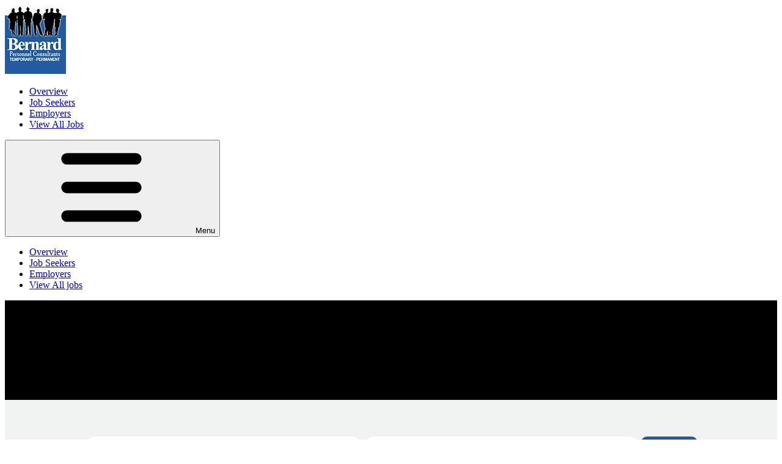

--- FILE ---
content_type: text/html; charset=utf-8
request_url: https://www.bernardstaff.com/jobs
body_size: 9727
content:
<!DOCTYPE html>
<html lang="en">

<head>
    
    
<link rel="preconnect" href="https://dokumfe7mps0i.cloudfront.net" crossorigin />
<link rel="preconnect" href="https://fonts.googleapis.com" crossorigin />


<meta charset="utf-8" />
<meta name="viewport" content="width=device-width, initial-scale=1.0" />
<meta name="mobile-web-app-capable" content="yes" />


<meta name="description" content="Explore Jobs for Bernard Personnel Consultants." />
<meta name="referrer" content="strict-origin-when-cross-origin" />


<meta property="og:title" content="Jobs | Bernard Personnel Consultants" />
<meta property="og:type" content="website" />
<meta property="og:url" content="https://www.bernardstaff.com/jobs" />
<meta property="og:image" content="https://dokumfe7mps0i.cloudfront.net/oms/15995/image/2025/7/M3TCN_share/share.jpg" />
<meta property="og:description" content="Explore Jobs for Bernard Personnel Consultants." />
<meta property="og:site_name" content="Jobs | Bernard Personnel Consultants" />
<meta property="og:locale" content="en_US" />


<meta name="twitter:card" content="summary_large_image" />
<meta name="twitter:title" content="Jobs | Bernard Personnel Consultants" /> 
<meta name="twitter:description" content="Explore Jobs for Bernard Personnel Consultants." />
<meta name="twitter:image" content="https://dokumfe7mps0i.cloudfront.net/oms/15995/image/2025/7/M3TCN_share/share.jpg" />


<link rel="canonical" href="https://www.bernardstaff.com/jobs" />

<title>Jobs | Bernard Personnel Consultants</title>
<link rel="icon" href="/favicon.ico" sizes="16x16 32x32 48x48" type="image/x-icon">
<link rel="icon" href="/favicon-32x32.png" sizes="32x32" type="image/png">
<link rel="icon" href="/favicon-192x192.png" sizes="192x192" type="image/png">
<link rel="apple-touch-icon" href="/apple-touch-icon.png" sizes="180x180">
<link rel="apple-touch-icon" href="/apple-touch-icon-76x76.png" sizes="76x76">
<link rel="apple-touch-icon" href="/apple-touch-icon-120x120.png" sizes="120x120">
<link rel="apple-touch-icon" href="/apple-touch-icon-152x152.png" sizes="152x152">
<link rel="mask-icon" href="/safari-pinned-tab.svg" color="#000000">




<link rel="stylesheet" href="https://cdn.sites.paradox.ai/common-libraries/font-awesome/css/all.css">
<link rel="stylesheet" type="text/css" href="/job-list.css" />
<link rel="stylesheet" crossorigin href="/style.css" />
<script>(function(w,d,s,l,i){w[l]=w[l]||[];w[l].push({'gtm.start':    new Date().getTime(),event:'gtm.js'});var f=d.getElementsByTagName(s)[0],    j=d.createElement(s),dl=l!='dataLayer'?'&l='+l:'';j.async=true;j.src=    'https://www.googletagmanager.com/gtm.js?id='+i+dl;f.parentNode.insertBefore(j,f);    })(window,document,'script','dataLayer','GTM-T97VP2MZ');</script>
	<link integrity="sha256-ZL+DcnU3hSvEtroYpUi5GbqW2huefRuX3doLcQ/3/EY=" rel="stylesheet" type="text/css" href="https://cdn.sites.paradox.ai/paradox-prod-careersites/37f3b83a76/main.css" crossorigin="anonymous">
	<script>
  window.__PRELOAD_STATE__ = {"jobSearch":{"params":{},"totalJob":2,"isLoading":false,"jobs":[{"locations":[{"locationID":"23169953","externalID":"","address":"","street":"","city":"Newark","state":"Delaware","stateAbbr":"DE","postalCode":"19713","zipCode":"19713","country":"United States","countryAbbr":"US","isRemote":false,"cityStateAbbr":"Newark DE","cityState":"Newark Delaware","latitude":"39.670937","longitude":"-75.7080727","name":"","locationText":"Newark DE 19713, United States","locationParsedText":"Newark DE 19713, United States","locationName":"Newark, DE 19713","streetAddress":"","address1":"","address2":"","sublocality":"","distance":-1}],"categories":[{"name":"Collections"}],"customCategories":[],"customFields":[{"value":"P1-4396876-0","cfKey":"cf_shorten_job_id"},{"value":"$18 per hour","cfKey":"cf_base_pay_minimum"},{"value":"$19 per hour","cfKey":"cf_base_pay_maximum"},{"value":"0","cfKey":"cf_job_openings"}],"distance":-1,"originalURL":"apartment-maintenance-tech/job/P1-4396876-0","title":"Apartment Maintenance Tech","commuteTimeDuration":0,"availableLanguages":["en"],"requisitionID":"","reference":"P1-4396876-0","sourceID":"d15b01dc7b071a24f1289fea1fca75f9","uniqueID":"PDX_BPC_CA7CC699-E0B2-4D07-9D0C-2197648C9D4F_23169953","companyID":"paradox-api.paradox.ai-15995","companyName":"paradox-api.paradox.ai-Bernard Personnel Consultants","updatedDate":"2026-01-15T16:14:07.559719+00:00","accountName":"Bernard Personnel Consultants","applyURL":"https://olivia.paradox.ai/co/BernardPersonnelConsultants/Job?job_id=PDX_BPC_CA7CC699-E0B2-4D07-9D0C-2197648C9D4F_23169953","isRemote":false,"customApplyLink":"https://olivia.paradox.ai/co/BernardPersonnelConsultants/Job?job_id=PDX_BPC_CA7CC699-E0B2-4D07-9D0C-2197648C9D4F_23169953","employmentStatus":[],"employmentType":[],"language":"en","isInternal":"false","postingType":"1","jobCardExtraFields":[],"endDate":"","createDate":"2026-01-15T16:14:07.559707+00:00"},{"locations":[{"locationID":"23152727","externalID":"","address":"","street":"","city":"Newark","state":"Delaware","stateAbbr":"DE","postalCode":"19702","zipCode":"19702","country":"United States","countryAbbr":"US","isRemote":false,"cityStateAbbr":"Newark DE","cityState":"Newark Delaware","latitude":"39.6203775","longitude":"-75.7487779","name":"","locationText":"Newark DE 19702, United States","locationParsedText":"Newark DE 19702, United States","locationName":"Newark, DE 19702","streetAddress":"","address1":"","address2":"","sublocality":"","distance":-1}],"categories":[{"name":"Collections"}],"customCategories":[],"customFields":[{"value":"P1-2016959-0","cfKey":"cf_shorten_job_id"},{"value":"0","cfKey":"cf_job_openings"}],"distance":-1,"originalURL":"collector/job/P1-2016959-0","title":"Collector","commuteTimeDuration":0,"availableLanguages":["en"],"requisitionID":"","reference":"P1-2016959-0","sourceID":"ee651657416b81ffd77fb225d59760e6","uniqueID":"PDX_BPC_84348548-9D3F-4AD7-9C50-D23099EEDB9C_23152727","companyID":"paradox-api.paradox.ai-15995","companyName":"paradox-api.paradox.ai-Bernard Personnel Consultants","updatedDate":"2025-10-14T20:24:02.386019+00:00","accountName":"Bernard Personnel Consultants","applyURL":"https://olivia.paradox.ai/co/BernardPersonnelConsultants/Job?job_id=PDX_BPC_84348548-9D3F-4AD7-9C50-D23099EEDB9C_23152727","isRemote":false,"customApplyLink":"https://olivia.paradox.ai/co/BernardPersonnelConsultants/Job?job_id=PDX_BPC_84348548-9D3F-4AD7-9C50-D23099EEDB9C_23152727","employmentStatus":[],"employmentType":[],"language":"en","isInternal":"false","code":"239744318","postingType":"1","jobCardExtraFields":[],"endDate":"","createDate":"2025-10-14T20:24:02.386010+00:00"}],"similarJobs":[],"triggerSearch":0,"facets":[]},"company":{"apply_url_destination":"job_details","source_tracking_enabled":true,"job_search_configuration_enable":true,"site_available_languages":["en","en-us"],"page_attributes":{"jobs_radius_enable_kilometers":false,"jobs_radius_default_radius_item":"15","disable_switch_search_mode":false,"default_page_size":10,"disableJobsListHeaderV2":false},"formattedCustomFields":{"employment_type":{"employment_fulltime":null,"employment_parttime":null,"employment_intern":null,"employment_temporary":null,"employment_volunteer":null,"employment_seasonal":null,"employment_contractor":null,"employment_fellowship":null,"employment_resident":null,"employment_entrylevel":null,"employment_perdiem":null},"is_remote":{"job_remote_false":null,"job_remote_true":null}},"translation":{"component_close_button_label":"Close modal","component_search_input_commute_time_label":"Commute Time Search Location Starting Point","component_first_page_button_label":"First page","component_previous_page_button_label":"Previous Page","component_next_page_button_label":"Next Page","component_last_page_button_label":"Last page","component_pagination_announcement":"Showing {start_job}-{end_job} of {total} jobs","component_pagination_navigation_label":"Pagination","component_pagination_navigation_control_label":"Page Navigation Controls","component_page_number_label":"Page {page_number}","component_page_size_label":"Page Size","component_first_label":"first","component_previous_label":"prev","component_next_label":"next","component_last_label":"last","component_radius_label":"Radius","component_radius_km":"KM","component_radius_miles":"Miles","component_sort_by_label":"Sort by","component_search_input_keyword_label":"Keyword Search","component_search_input_location_label":"Location Search","component_remove_location_label":"Remove your selection","component_no_jobs_announcement":"No open jobs meet your search criteria","component_jobs_related_announcement":"{total_job} related jobs displayed","component_remove_filter_announcement":"filter removed and jobs are refreshed","component_filter_announcement":"Jobs related to {option_title} are displayed","component_go_to_first_page_icon_title":"Go to first page","component_go_to_last_page_icon_title":"Go to last page","component_go_to_previous_page_icon_title":"Go to previous page","component_go_to_next_page_icon_title":"Go to next page","component_remove_filter_selection_title":"Remove {filter_title} search filter selection","component_use_your_location_title":"Use your location","component_filter_header_title":"Filter by {filter_name}","component_jobs_list_only_apply_button_ats_label":"{button_text}, {job_title} (Opens in new tab)","component_location_denied_alert_close_button_label":"Close location permission modal","shared_icons_employment_type_svg_label":"Employment Type","shared_icons_brand_svg_label":"Brand","shared_icons_pin_svg_label":"Job Location","component_jobs_current_searches_no_job":"No open jobs meet your search options","component_hiring_event_list_label":"Hiring Events List","component_hiring_event_search_label":"Search Hiring Events","component_hiring_event_search_keyword_label":"Keyword Hiring Event Search","component_hiring_event_search_location_label":"Location Hiring Event Search","component_shared_icons_calendar_svg_title":"Date","component_shared_icons_clock_svg_title":"Time","component_shared_icons_location_svg_title":"Location"}},"hiringEvents":{"params":{"keyword":"","locationName":""},"events":[],"total":0,"isLoading":false}};
  window.__BUILD__ = '37f3b83a76';
</script>
</head>

<body class="">
<noscript><iframe src="https://www.googletagmanager.com/ns.html?id=GTM-T97VP2MZ" height="0" width="0" style="display:none;visibility:hidden"></iframe></noscript>

    
    <header id="header" class="bg-white text-black">
    <div class="mx-auto flex max-w-[122rem] flex-row items-center justify-between p-2">
        <a href="/" target="_blank" rel="noopener noreferrer" class="flex items-center justify-center" aria-label="Homepage (opens in new tab)">
            <img
        src="https://dokumfe7mps0i.cloudfront.net/oms/15995/image/2025/7/ZDKP4_logo/logo.webp"
        alt="Bernard logo"
        class="h-full w-full object-contain" />
        </a>
        <nav id="desktop-navigation" class="max-xl:hidden">
            <ul class="flex flex-row items-center justify-end gap-[3.2rem] text-[2rem]">
                <li class="">
                    <a href="/"
                        class="hocus:after:opacity-100 hocus:after:translate-y-0 current:after:translate-y-0 current:after:opacity-100 relative flex py-[0.1rem] after:absolute after:top-full after:left-0 after:h-[0.2rem] after:w-full after:translate-y-[1rem] after:bg-black after:opacity-0 after:transition-all after:duration-200 after:ease-linear after:content-['']" id="overviewLink">Overview</a>
                </li>
                <li class="">
                    <a href="/job-seekers"
                        class="hocus:after:opacity-100 hocus:after:translate-y-0 current:after:translate-y-0 current:after:opacity-100 relative flex py-[0.1rem] after:absolute after:top-full after:left-0 after:h-[0.2rem] after:w-full after:translate-y-[1rem] after:bg-black after:opacity-0 after:transition-all after:duration-200 after:ease-linear after:content-['']">Job
                        Seekers</a>
                </li>
                <li class="">
                    <a href="/employers"
                        class="hocus:after:opacity-100 hocus:after:translate-y-0 current:after:translate-y-0 current:after:opacity-100 relative flex py-[0.1rem] after:absolute after:top-full after:left-0 after:h-[0.2rem] after:w-full after:translate-y-[1rem] after:bg-black after:opacity-0 after:transition-all after:duration-200 after:ease-linear after:content-['']">Employers</a>
                </li>
                <li class="">
                    <a href="/jobs"
                        class="hocus:after:opacity-100 hocus:after:translate-y-0 current:after:translate-y-0 current:after:opacity-100 relative flex py-[0.1rem] after:absolute after:top-full after:left-0 after:h-[0.2rem] after:w-full after:translate-y-[1rem] after:bg-black after:opacity-0 after:transition-all after:duration-200 after:ease-linear after:content-['']">View
                        All Jobs</a>
                </li>
            </ul>
        </nav>
        <button aria-label="Toggle menu drawer" class="hamburger flex w-fit flex-row items-center justify-center gap-[0.5rem] xl:hidden">
            <svg class="h-[1.6rem] w-[1.37rem]">
                <use href="#i-bars"></use>
            </svg>
            Menu
        </button>
    </div>
    <div id="mobile-navigation-overlay"
        class="fixed top-0 right-0 bottom-0 left-0 z-20 hidden h-full w-full bg-black/40"></div>
    <nav id="mobile-navigation"
        class="text-gray shadow-mobile-navigation fixed top-0 right-0 bottom-0 z-21 w-0 bg-black transition-all duration-200 ease-linear">
        <ul class="flex w-[23.5rem] flex-col items-start gap-0 pt-[1.5rem] text-[1.8rem] font-bold uppercase">
            <li class="px-3 py-1.5">
                <a href="/" class="current:text-white hocus:text-white transition-colors duration-200 ease-linear">
                    Overview </a>
            </li>
            <li class="px-3 py-1.5">
                <a href="/job-seekers"
                    class="current:text-white hocus:text-white transition-colors duration-200 ease-linear"> Job Seekers
                </a>
            </li>
            <li class="px-3 py-1.5">
                <a href="/employers"
                    class="current:text-white hocus:text-white transition-colors duration-200 ease-linear"> Employers
                </a>
            </li>
            <li class="px-3 py-1.5">
                <a href="/jobs" class="current:text-white hocus:text-white transition-colors duration-200 ease-linear">
                    View All jobs </a>
            </li>
        </ul>
    </nav>
</header>
    <main>
      <section class="open-jobs">
        <h1>Our Open Jobs</h1>
      </section>
      
      <section data-component="job" class="c-jobs" id="jobs-list-main-content">
        <div class="c-job-main">
          <div class="c-job-main__left">
            <div class="c-job-main__left-inner">
              
              <div class="c-main-hero-search-wrap jobs-search" data-react-component="search-box"  data-guid="be3650d4-7e48-41b6-af8f-b59e8edd5a83" data-variant="jobs-search" data-react-prop-classname="c-main-hero-search" data-react-prop-horizontal="false" data-react-prop-key_search_placeholder="Type to Search: e.g. Collector" data-react-prop-key_search_label="I'm Looking For" data-react-prop-add_eyebrow_keyword_field="true" data-react-prop-location_search_placeholder="Zip Code or City, State" data-react-prop-location_search_label="Positions Near" data-react-prop-add_eyebrow_location_field="true" data-react-prop-locate_me="true" data-react-prop-ask_for_location_permission="false" data-react-prop-location_permission_modal_header="Oops! We couldn't get your location." data-react-prop-location_permission_modal_text="Please turn on location services in your browser settings or search by zipcode." data-react-prop-disable_location_type_ahead_google_search="false" data-react-prop-location_type_ahead_source="[&quot;job_locations&quot;]" data-react-prop-disable_location_type_ahead_location_address="undefined" data-react-prop-disable_location_type_ahead_city_state_postalcode="undefined" data-react-prop-enable_hint_text="undefined" data-react-prop-search_button_label="Search" data-react-prop-href="/jobs" data-react-prop-enable_commute_time="false" data-react-prop-enable_auto_complete_job_titles="false" data-react-prop-advanced_commute_time_settings="{&quot;commute_time_button_label&quot;:&quot;Commute&quot;,&quot;selected_commute_time_from_label&quot;:&quot;From&quot;,&quot;selected_commute_time_to_label&quot;:&quot;to jobs within&quot;,&quot;selected_commute_time_minutes_label&quot;:&quot;Minutes&quot;,&quot;model_header_label&quot;:&quot;Commute Time Search&quot;,&quot;location_search_label&quot;:&quot;Starting Point&quot;,&quot;location_search_placeholder&quot;:&quot;Add zip code or address&quot;,&quot;duration_header&quot;:&quot;Max Time Commuting&quot;,&quot;transportation_type_header&quot;:&quot;Preferred Transportation&quot;,&quot;car_transportation_label&quot;:&quot;Drive&quot;,&quot;train_transportation_label&quot;:&quot;Transit&quot;,&quot;person_transportation_label&quot;:&quot;Walk&quot;,&quot;bicycle_transportation_label&quot;:&quot;Cycle&quot;,&quot;traffic_estimation_toggle_label&quot;:&quot;Include Traffic Estimation&quot;,&quot;confirm_button_text&quot;:&quot;Apply&quot;,&quot;cancel_button_text&quot;:&quot;Cancel&quot;,&quot;location_not_exist_message&quot;:&quot;This location doesn’t exist; please use a different address&quot;}" data-react-prop-search_mode="undefined" data-react-prop-variant_name="jobs-search" data-react-prop-variant_id="be3650d4-7e48-41b6-af8f-b59e8edd5a83"><div class="c-main-hero-search custom-search-box " data-testid="jobs-search_container"><div class="c-main-hero-search__keyword" data-testid="jobs-search_keyword_container"><span id="keyword-search-label" class="c-main-hero-search__keyword-label" data-testid="jobs-search_keyword_label">I&#x27;m Looking For</span><div class="keyword-search__input"><div class="autocomplete"><input placeholder="Type to Search: e.g. Collector" maxLength="150" aria-labelledby="keyword-search-label" data-testid="jobs-search_keyword_input" id="keyword-search-input" class="autocomplete__input" value=""/></div><span class="keyword-search__icon-container"></span></div></div><div class="location-search" data-testid="jobs-search_location_container"><span id="location-search-label" class="c-main-hero-search__location-label" data-testid="jobs-search_location_label">Positions Near</span><div class="c-main-hero-search__location-content location-search-input"><i class="location-search__input-icon--pin fa fa-map-marker" aria-hidden="true"></i><div class="autocomplete"><input placeholder="Zip Code or City, State" maxLength="150" aria-labelledby="location-search-label" data-testid="jobs-search_location_input" id="location-search-input" class="autocomplete__input" aria-autocomplete="list" aria-expanded="false" role="combobox" value=""/></div><div class="icon-container"><span class="location-search__icon-right"><svg xmlns="http://www.w3.org/2000/svg" height="1em" viewBox="0 0 512 512" aria-labelledby="title" data-testid="jobs-search_location_button-locate-me" class="location-search__icon icon--svg" tabindex="0" role="button" aria-hidden="false"><title id="title">Use your location</title><text x="50%" y="50%" dominant-baseline="middle" text-anchor="middle">Use your location</text><path d="M256 0c17.7 0 32 14.3 32 32v10.4c93.7 13.9 167.7 88 181.6 181.6H480c17.7 0 32 14.3 32 32s-14.3 32-32 32h-10.4c-13.9 93.7-88 167.7-181.6 181.6V480c0 17.7-14.3 32-32 32s-32-14.3-32-32v-10.4C130.3 455.7 56.3 381.7 42.4 288H32c-17.7 0-32-14.3-32-32s14.3-32 32-32h10.4C56.3 130.3 130.3 56.3 224 42.4V32c0-17.7 14.3-32 32-32zM107.4 288c12.5 58.3 58.4 104.1 116.6 116.6V384c0-17.7 14.3-32 32-32s32 14.3 32 32v20.6c58.3-12.5 104.1-58.4 116.6-116.6H384c-17.7 0-32-14.3-32-32s14.3-32 32-32h20.6c-12.5-58.3-58.3-104.1-116.6-116.6V128c0 17.7-14.3 32-32 32s-32-14.3-32-32v-20.6c-58.3 12.5-104.1 58.3-116.6 116.6H128c17.7 0 32 14.3 32 32s-14.3 32-32 32h-20.6zM256 224a32 32 0 110 64 32 32 0 110-64z"></path></svg></span></div></div></div><div class="c-main-hero-search__button"><button class="c-main-hero-search__button-search" data-testid="jobs-search_button-search">Search</button></div></div></div>
            </div>
          </div>
          <div class="c-job-main__right">
            
            <div class="c-jobs-current-location-wrap jobs-current-location" data-react-component="jobs-current-location"  data-guid="35e42c60-60b0-4f2f-8be0-0648aef7c388" data-variant="jobs-current-location" data-react-prop-classname="c-jobs-current-location" data-react-prop-text_results="These results are close to {location}" data-react-prop-text_area_city="Here are results in {location}" data-react-prop-no_results_message="Make sure your search is spelled correctly. Try adding a city, state, or zip code." data-react-prop-variant_name="jobs-current-location" data-react-prop-variant_id="35e42c60-60b0-4f2f-8be0-0648aef7c388"><div></div></div>
            <div class="c-job-main__sorting">
              <div class="c-job-main__sorting-left">
                
                <div class="c-jobs-list-header-wrap jobs-list-header" data-react-component="jobs-list-header"  data-guid="a6533449-05fc-4d34-a06a-abb44ab2e98a" data-variant="jobs-list-header" data-react-prop-classname="c-jobs-list-header" data-react-prop-showing_text="undefined" data-react-prop-of_text="undefined" data-react-prop-jobs_text="undefined" data-react-prop-no_jobs_text="No open jobs meet your search criteria" data-react-prop-results_header="Showing &lt;span class=&apos;results-header__content__from&apos;&gt;{from}&lt;/span&gt;-&lt;span class=&apos;results-header__content__to&apos;&gt;{to}&lt;/span&gt; of &lt;span class=&apos;results-header__content__total&apos;&gt;{total_jobs}&lt;/span&gt; jobs" data-react-prop-variant_name="jobs-list-header" data-react-prop-variant_id="a6533449-05fc-4d34-a06a-abb44ab2e98a"><div class="results-header c-jobs-list-header" data-testid="jobs-list-header_container"><p class="results-header__content" data-testid="jobs-list-header_content">Showing <span class="results-header__content__from">1</span>-<span class="results-header__content__to">2</span> of <span class="results-header__content__total">2</span> jobs</p></div></div>
              </div>
              <div class="c-job-main__sorting-right">
                
                <div class="c-jobs-radius-wrap jobs-radius" data-react-component="jobs-radius"  data-guid="d975161e-cbd9-4048-bdf0-90f3a9fffb2e" data-variant="jobs-radius" data-react-prop-classname="c-jobs-radius" data-react-prop-enable_kilometers="false" data-react-prop-radius_items="[&quot;Exact&quot;,&quot;5&quot;,&quot;10&quot;,&quot;15&quot;,&quot;20&quot;,&quot;25&quot;,&quot;50&quot;,&quot;100&quot;]" data-react-prop-default_radius_item="15" data-react-prop-radius_text="Radius" data-react-prop-exact_text="Exact" data-react-prop-variant_name="jobs-radius" data-react-prop-variant_id="d975161e-cbd9-4048-bdf0-90f3a9fffb2e"><div></div></div>
                
                <div class="c-jobs-sortby-wrap jobs-sort-by" data-react-component="jobs-sort-by"  data-guid="5037ce15-bbbf-4820-ac86-57575470de6f" data-variant="jobs-sort-by" data-react-prop-classname="c-jobs-sortby" data-react-prop-sort_by_text="Sort By" data-react-prop-start_date_text="Date" data-react-prop-headline_text="Job Title" data-react-prop-score_text="Relevance" data-react-prop-distance_text="Distance" data-react-prop-sort_by_field="create_date" data-react-prop-default_sort_option="date" data-react-prop-variant_name="jobs-sort-by" data-react-prop-variant_id="5037ce15-bbbf-4820-ac86-57575470de6f"><div class="c-jobs-sortby jobs-sort-by_container" data-testid="jobs-sort-by_container"><span id="jobs-sort-by-label" class="jobs-sort-by_label" data-testid="jobs-sort-by_label">Sort By</span><div class="jobs-sort-by_select_wrapper"><button class="jobs-sort-by_select_display" id="jobs-sort-by-button" aria-labelledby="jobs-sort-by-label jobs-sort-by-current" aria-haspopup="listbox" aria-expanded="false" role="combobox" aria-controls="jobs-sort-by-options"><span class="jobs-sort-by_select_display_text" id="jobs-sort-by-current">Date</span><span class="jobs-sort-by_select_display_icon" aria-hidden="true"><svg xmlns="http://www.w3.org/2000/svg" fill="currentColor" viewBox="0 0 16 16" width="16" height="16"><path d="M4.516 7.548c0.436-0.446 1.043-0.481 1.576 0l3.908 3.747 3.908-3.747c0.533-0.481 1.141-0.446 1.574 0 0.436 0.445 0.408 1.197 0 1.615-0.406 0.418-4.695 4.502-4.695 4.502-0.217 0.223-0.502 0.335-0.787 0.335s-0.57-0.112-0.789-0.335c0 0-4.287-4.084-4.695-4.502s-0.436-1.17 0-1.615z"></path> </svg></span></button><ul class="jobs-sort-by_select_options " id="jobs-sort-by-options" role="listbox" hidden="" aria-labelledby="jobs-sort-by-label"><li id="jobs-sort-by-option-0" data-value="create_date" aria-label="Date" aria-selected="false" role="option" tabindex="-1">Date</li><li id="jobs-sort-by-option-1" data-value="title" aria-label="Job Title" aria-selected="false" role="option" tabindex="-1">Job Title</li></ul></div></div></div>
              </div>
            </div>
            
            <div class="c-jobs-list-wrap jobs-list-only" data-react-component="jobs-list-only"  data-guid="4afbca82-f505-42a4-9ee0-a9c3a3654db2" data-variant="jobs-list-only" data-react-prop-classname="c-jobs-list" data-react-prop-show_brand="false" data-react-prop-show_reference="false" data-react-prop-apply_button_text="Apply Now" data-react-prop-street_format="{street}, {city_state_abbr}" data-react-prop-clear_result_suggestions_title_text="Suggestions" data-react-prop-clear_result_suggestions_line1_text="Try different keywords" data-react-prop-clear_result_suggestions_line2_text="Make sure everything is spelled correctly" data-react-prop-clear_result_suggestions_line3_text="If possible, consider trying jobs at a different location, perhaps another nearby city." data-react-prop-clear_result_suggestions_line4_text="Try clearing your search filters and starting over." data-react-prop-no_results_line1_text="Sorry, we're not able to load results for your search." data-react-prop-no_results_line2_text="Please refine your keywords in the search bar above and try again." data-react-prop-target_list_enabled="false" data-react-prop-target_list="{&quot;feed_id&quot;:{}}" data-react-prop-show_employment_type="false" data-react-prop-multi_location_text="More Locations" data-react-prop-remote_location_text="" data-react-prop-target_language_enabled="false" data-react-prop-target_language="" data-react-prop-job_card_extra_fields_enabled="false" data-react-prop-job_card_extra_fields="[]" data-react-prop-search_mode="undefined" data-react-prop-variant_name="jobs-list-only" data-react-prop-variant_id="4afbca82-f505-42a4-9ee0-a9c3a3654db2"><div class="c-jobs-list" data-testid="jobs-list-only_container"><div class="results-container" data-testid="jobs-list-only_list_container"><div class="hide" data-testid="jobs-list-only_icon-loader"></div><div class="card"><ul class="results-list front" data-testid="jobs-list-only_jobs-list"><li class="results-list__item" data-testid="jobs-list-only_jobs-list_item"><div class="results-list__item-header" data-testid="jobs-list-only_jobs-list_item_header"><h3 class="results-list__item-title"><a class="results-list__item-title--link" href="/apartment-maintenance-tech/job/P1-4396876-0">Apartment Maintenance Tech</a></h3></div><div class="results-list__item-content" data-testid="jobs-list-only_jobs-list_item_content"><div class="results-list__item-info"><div class="results-list__item-street"><div class="results-list__item-street--label__wrapper"><span class="results-list__item-street--icon"><svg xmlns="http://www.w3.org/2000/svg" width="17" height="20" viewBox="0 0 17 20" aria-labelledby="location-icon-title-0" role="img"><title id="location-icon-title-0">Job Location</title><g transform="translate(1 1)" stroke="#D6D6D6" fill="none" stroke-width="2"><path d="M15 7.364C15 13.09 7.5 18 7.5 18S0 13.09 0 7.364C0 3.297 3.358 0 7.5 0S15 3.297 15 7.364Z"></path><circle cx="7.5" cy="7.5" r="2.5"></circle></g></svg></span><span class="results-list__item-street--label">Newark DE</span></div></div></div><a class="results-list__item-apply" aria-label="Apply Now, Apartment Maintenance Tech" href="/apartment-maintenance-tech/job/P1-4396876-0"><span class="results-list__item-apply--label">Apply Now</span><span class="results-list__item-apply--icon"><svg xmlns="http://www.w3.org/2000/svg" width="6" height="10" viewBox="0 0 6 10"><path d="M4.191 4.998.221 1.217a.69.69 0 0 1 0-1.01.783.783 0 0 1 1.062 0l4.499 4.285a.69.69 0 0 1 .021.985L1.286 9.792A.77.77 0 0 1 .755 10a.77.77 0 0 1-.532-.208.69.69 0 0 1 0-1.01z" fill="#FFF"></path></svg></span></a></div></li><li class="results-list__item" data-testid="jobs-list-only_jobs-list_item"><div class="results-list__item-header" data-testid="jobs-list-only_jobs-list_item_header"><h3 class="results-list__item-title"><a class="results-list__item-title--link" href="/collector/job/P1-2016959-0">Collector</a></h3></div><div class="results-list__item-content" data-testid="jobs-list-only_jobs-list_item_content"><div class="results-list__item-info"><div class="results-list__item-street"><div class="results-list__item-street--label__wrapper"><span class="results-list__item-street--icon"><svg xmlns="http://www.w3.org/2000/svg" width="17" height="20" viewBox="0 0 17 20" aria-labelledby="location-icon-title-1" role="img"><title id="location-icon-title-1">Job Location</title><g transform="translate(1 1)" stroke="#D6D6D6" fill="none" stroke-width="2"><path d="M15 7.364C15 13.09 7.5 18 7.5 18S0 13.09 0 7.364C0 3.297 3.358 0 7.5 0S15 3.297 15 7.364Z"></path><circle cx="7.5" cy="7.5" r="2.5"></circle></g></svg></span><span class="results-list__item-street--label">Newark DE</span></div></div></div><a class="results-list__item-apply" aria-label="Apply Now, Collector" href="/collector/job/P1-2016959-0"><span class="results-list__item-apply--label">Apply Now</span><span class="results-list__item-apply--icon"><svg xmlns="http://www.w3.org/2000/svg" width="6" height="10" viewBox="0 0 6 10"><path d="M4.191 4.998.221 1.217a.69.69 0 0 1 0-1.01.783.783 0 0 1 1.062 0l4.499 4.285a.69.69 0 0 1 .021.985L1.286 9.792A.77.77 0 0 1 .755 10a.77.77 0 0 1-.532-.208.69.69 0 0 1 0-1.01z" fill="#FFF"></path></svg></span></a></div></li></ul></div></div></div></div>
            
            <div class="c-jobs-pagination-wrap jobs-pagination" data-react-component="jobs-pagination"  data-guid="a488f1dc-fb6f-4b3e-a212-6831512221c7" data-variant="jobs-pagination" data-react-prop-classname="c-jobs-pagination" data-react-prop-useicon="true" data-react-prop-scrolltowhenchangepage="c-job-main" data-react-prop-addscrolltoclass="true" data-react-prop-results_per_page_enabled="false" data-react-prop-results_per_page_text="" data-react-prop-page_size_options="[{&quot;value&quot;:10,&quot;is_default&quot;:true},{&quot;value&quot;:20,&quot;is_default&quot;:false}]" data-react-prop-variant_name="jobs-pagination" data-react-prop-variant_id="a488f1dc-fb6f-4b3e-a212-6831512221c7"></div>
          </div>
        </div>
      </section>
</main>
    
    <footer id="footer" class="text-[#8d969e]">
    <div
        class="y:flex-row y:justify-between y:py-[6.8rem] y:gap-8 mx-auto flex max-w-[122rem] flex-col items-center justify-center gap-2 p-2">
        <div class="y:basis-[30%] h-[17rem] w-[15rem] pb-[1.6rem]">
            <img
        src="https://dokumfe7mps0i.cloudfront.net/oms/15995/image/2025/7/K9X1I_bernardlogo/bernardlogo.webp"
        alt="Bernard's logo"
        class="y:object-left h-full w-full object-contain" />
        </div>
        <div class="y:items-start y:text-start flex flex-col items-center justify-center gap-[1.6rem] text-center">
            <p class="pg-one">
                <strong>Office Address:</strong>
                <br />
        5187 West Woodmill Drive
                <br />
        Wilmington, DE 19808
            </p>
            <p class="pg-one">
                <strong>Phone:</strong>
                <br />
        302-999-7213
            </p>
        </div>
        <div class="y:basis-[30%] y:text-end pb-[1.6rem]">
            <p class="pg-one">Career Sites by <a href="https://paradox.ai" class="underline">Paradox.ai</a></p>
        </div>
    </div>
</footer>
    
    <svg xmlns="http://www.w3.org/2000/svg" width="0" height="0">
    <symbol id="i-bars" viewBox="0 0 448 512">
        
        <path
            d="M0 96C0 78.3 14.3 64 32 64l384 0c17.7 0 32 14.3 32 32s-14.3 32-32 32L32 128C14.3 128 0 113.7 0 96zM0 256c0-17.7 14.3-32 32-32l384 0c17.7 0 32 14.3 32 32s-14.3 32-32 32L32 288c-17.7 0-32-14.3-32-32zM448 416c0 17.7-14.3 32-32 32L32 448c-17.7 0-32-14.3-32-32s14.3-32 32-32l384 0c17.7 0 32 14.3 32 32z" />
    </symbol>
    <symbol id="i-angle-right" viewBox="0 0 320 512">
        
        <path
            d="M278.6 233.4c12.5 12.5 12.5 32.8 0 45.3l-160 160c-12.5 12.5-32.8 12.5-45.3 0s-12.5-32.8 0-45.3L210.7 256 73.4 118.6c-12.5-12.5-12.5-32.8 0-45.3s32.8-12.5 45.3 0l160 160z"
            fill="currentColor" />
    </symbol>
    <symbol id="i-angle-left" viewBox="0 0 320 512">
        
        <path
            d="M41.4 233.4c-12.5 12.5-12.5 32.8 0 45.3l160 160c12.5 12.5 32.8 12.5 45.3 0s12.5-32.8 0-45.3L109.3 256 246.6 118.6c12.5-12.5 12.5-32.8 0-45.3s-32.8-12.5-45.3 0l-160 160z"
            fill="currentColor" />
    </symbol>
    <symbol id="arrow-left" stroke-width="1.5" fill="none" stroke="currentColor" aria-labelledby="icon-arrow-left-title"
        role="img">
        <title id="icon-arrow-left-title">Arrow left icon</title>
        <path d="M10.5 19.5 3 12m0 0 7.5-7.5M3 12h18"></path>
    </symbol>
</svg>
    
    <script src="https://cdn.sites.paradox.ai/common-libraries/jquery/jquery-3.7.1.min.js" type="text/javascript"></script>
<script src="https://cdn.sites.paradox.ai/common-libraries/embla-carousel/embla-carousel.umd.js" type="text/javascript"></script>
<script src="https://cdn.sites.paradox.ai/common-libraries/embla-carousel/embla-carousel-autoplay.umd.js" type="text/javascript"></script>
<script src="https://cdn.sites.paradox.ai/common-libraries/embla-carousel/embla-carousel-auto-height.umd.js" type="text/javascript"></script>
<script src="https://cdn.sites.paradox.ai/common-libraries/focus-trap/tabbable.umd.js"></script>
<script src="https://cdn.sites.paradox.ai/common-libraries/focus-trap/focus-trap.umd.js"></script>
<script src="https://cdn.sites.paradox.ai/common-libraries/gsap/gsap.min.js" type="text/javascript"></script>
<script src="https://cdn.sites.paradox.ai/common-libraries/gsap/CustomEase.min.js" type="text/javascript"></script>
<script src="https://cdn.sites.paradox.ai/common-libraries/gsap/ScrollTrigger.min.js" type="text/javascript"></script>
<script type="module" crossorigin src="/modulepreload-polyfill.js"></script>
<script type="module" crossorigin src="/carousel.js"></script>

<script type="module" crossorigin src="/index.js"></script>
<script>
    function initHamburgerDrawer() {
        const button = $(".hamburger");
        const header = $("#header");
        const drawer = $("#mobile-navigation");
        const navigationTrap = focusTrap.createFocusTrap("#mobile-navigation", {
            escapeDeactivates: true,
            clickOutsideDeactivates: true,
            delayInitialFocus: false,
            onActivate: () => {
                button.attr("aria-expanded", "true");
                drawer.attr("aria-hidden", "false");
                drawer.css("width", "23.5rem");
                header.addClass("current");
                $("#mobile-navigation-overlay").removeClass("hidden");
            },
            onDeactivate: () => {
                button.removeClass("active");
                button.attr("aria-expanded", "false");
                drawer.attr("aria-hidden", "true");
                header.removeClass("current");
                drawer.css("width", "0rem");
                $("#mobile-navigation-overlay").addClass("hidden");
            },
            returnFocusOnDeactivate: false
        });
        function toggleDrawer() {
            const isActive = navigationTrap.active;
            if (isActive) {
                button.removeClass("active");
                navigationTrap.deactivate();
                $("#mobile-navigation a, #mobile-navigation button").attr("tabindex", "-1");
            } else {
                $("#mobile-navigation a, #mobile-navigation button").attr("tabindex", "0");
                button.addClass("active");
                navigationTrap.activate();
            }
        }
        $(".hamburger").on("click", function () {
            toggleDrawer();
        });
        drawer.on("click keydown", "a", function (event) {
            if (event.type === "click" || event.type === "keydown" && event.key === "Enter") {
                return navigationTrap.deactivate();
            }
        });
        $("#mobile-navigation a, #mobile-navigation button").attr("tabindex", "-1");
        const currentPath = window.location.pathname;
        const currentId = window.location.hash;
        // $("#header a").each(function () {
        //     const linkPath = $(this).attr("href");
        //     if (linkPath && currentPath.startsWith(`${linkPath}${currentId}`)) {
        //         $(this).addClass("current");
        //     }
        // });
        $("#mobile-navigation-overlay").on("click", function () {
            toggleDrawer();
        });
    }

    initHamburgerDrawer();
</script>
<script type='text/javascript'>
    (function(o,l) {
        window.oliviaChatData = window.oliviaChatData || [];
        window.oliviaChatBaseUrl = o;
        window.oliviaChatData.push(['setKey', l]);
        window.oliviaChatData.push(['start']);
        var apply = document.createElement('script');
        apply.type = 'text/javascript';
        apply.async = true;
        apply.src = 'https://dokumfe7mps0i.cloudfront.net/static/site/js/widget-client.js';
        var s = document.getElementsByTagName('script')[0];
        s.parentNode.insertBefore(apply, s);
    })('https://olivia.paradox.ai', 'onrlkhtuwbxcczjwpnrw');
</script>
	<script integrity="sha256-C+Nh8LjyuJ3XidnkPNO+/TdSgMYroW2CcS2+a/yHNxw=" src="https://cdn.sites.paradox.ai/paradox-prod-careersites/37f3b83a76/vendors.bundle.js" crossorigin="anonymous"></script>
	<script integrity="sha256-MypV1ySs3YkH/0UATxXMiHUXr8HKde8/pX9ifOnC6uE=" src="https://cdn.sites.paradox.ai/paradox-prod-careersites/37f3b83a76/main.bundle.js" crossorigin="anonymous"></script>
	<script integrity="sha256-WKdEWlHnef4286s3aPDW/wrjbgCAq3lnsgrMrmWladg=" src="https://cdn.sites.paradox.ai/paradox-prod-careersites/37f3b83a76/search-box.bundle.js" crossorigin="anonymous"></script>
	<script integrity="sha256-7Js5d/By7DU7UA5X2x0GyWFGavWyQFAKRwxip6sMF1I=" src="https://cdn.sites.paradox.ai/paradox-prod-careersites/37f3b83a76/jobs-current-location.bundle.js" crossorigin="anonymous"></script>
	<script integrity="sha256-aAEZyuqtyon6JwM/Vfe+dNqqxxt/VaVTt9cgwYKNNS8=" src="https://cdn.sites.paradox.ai/paradox-prod-careersites/37f3b83a76/jobs-list-header.bundle.js" crossorigin="anonymous"></script>
	<script integrity="sha256-OyRvibmSGMfyN56Eb0EfgJyfHsvLg1I8jOwJSxE0QMI=" src="https://cdn.sites.paradox.ai/paradox-prod-careersites/37f3b83a76/jobs-radius.bundle.js" crossorigin="anonymous"></script>
	<script integrity="sha256-G6vwihQts/UzG7215ATXxpV53icM/BUlQorO4blgF+0=" src="https://cdn.sites.paradox.ai/paradox-prod-careersites/37f3b83a76/jobs-sort-by.bundle.js" crossorigin="anonymous"></script>
	<script integrity="sha256-h/Kou9c8YrKBHLO3QfZFrKoQd8CEogKi8bA50MPkQdU=" src="https://cdn.sites.paradox.ai/paradox-prod-careersites/37f3b83a76/jobs-list-only.bundle.js" crossorigin="anonymous"></script>
	<script integrity="sha256-2jjuKpEYmymuFVmixnjKRwtMNf20BPxGoNQD1kBC2IQ=" src="https://cdn.sites.paradox.ai/paradox-prod-careersites/37f3b83a76/jobs-pagination.bundle.js" crossorigin="anonymous"></script>
</body>

</html>

--- FILE ---
content_type: text/css; charset=utf-8
request_url: https://www.bernardstaff.com/job-list.css
body_size: 4616
content:
@charset "UTF-8";

#jobs-list,
#footerpowered {
    display: none;
}

.c-jobs {
    width: 100%;
    padding: 0;
    box-sizing: border-box;
    background-color: #f1f2f2;
}

.c-jobs *:not(i) {
    box-sizing: border-box;
    font-family:
        Georgia,
        Times New Roman,
        serif;
}

.c-jobs .c-job-main {
    display: flex;
    flex-direction: column;
    gap: 0;
    position: relative;
    padding: 60px 10px;
    margin: 0 auto;
    width: 100%;
    max-width: 1024px;
}

@media screen and (min-width: 768px) {
    .c-jobs .c-job-main {
        flex-direction: column;
        gap: 0;
    }
}

@media screen and (min-width: 1024px) {
    .c-jobs .c-job-main {
        flex-direction: column;
        gap: 0;
    }
}

.c-jobs .c-job-main__left {
    color: #000000;
    height: -moz-fit-content;
    height: fit-content;
}

@media screen and (min-width: 1024px) {
    .c-jobs .c-job-main__left {
        width: 100%;
    }
}

.c-jobs .c-job-main__left-inner {
    display: flex;
    flex-direction: column;
    gap: 0;
    padding: 0;
    margin-left: auto;
    margin-right: auto;
}

.c-jobs .c-job-main__left-inner .c-jobs-current-searches {
    display: flex;
    flex-direction: column;
    gap: 32px;
}

.c-jobs .c-job-main__left-inner .c-jobs-current-searches .jobs-current-searches__title {
    color: #000;
    font-size: 16px;
    font-style: normal;
    font-weight: 600;
    line-height: normal;
    margin: 0;
}

.c-jobs .c-job-main__left-inner .c-jobs-current-searches .jobs-current-searches__tag-list {
    display: flex;
    flex-direction: row;
    flex-wrap: wrap;
    gap: 10px;
    list-style: none;
    padding: 0;
    margin: 0;
}

.c-jobs .c-job-main__left-inner .c-jobs-current-searches .jobs-current-searches__tag-item {
    padding: 10px 15px;
    background-color: #ffffff;
    display: flex;
    flex-direction: row;
    gap: 8px;
    justify-content: center;
    align-items: center;
    transition: 0.2s ease-out all;
    cursor: default;
    color: #000;
    border-radius: 100px;
    border: 1px solid #225ca0;
}

.c-jobs .c-job-main__left-inner .c-jobs-current-searches .jobs-current-searches__tag-item:hover,
.c-jobs .c-job-main__left-inner .c-jobs-current-searches .jobs-current-searches__tag-item:focus {
    background-color: #ffffff;
    color: #000000;
    border: 1px solid #225ca0;
}

.c-jobs .c-job-main__left-inner .c-jobs-current-searches .jobs-current-searches__tag-item:hover svg>path,
.c-jobs .c-job-main__left-inner .c-jobs-current-searches .jobs-current-searches__tag-item:focus svg>path {
    fill: #ffffff;
}

.c-jobs .c-job-main__left-inner .c-jobs-current-searches .jobs-current-searches__tag-close {
    display: flex;
    justify-content: center;
    align-items: center;
    cursor: pointer;
    width: 17px;
    height: 17px;
    transition: 0.2s ease-out all;
    background-color: #225ca0;
    border-radius: 50%;
    padding: 0;
}

.c-jobs .c-job-main__left-inner .c-jobs-current-searches .jobs-current-searches__tag-close svg {
    width: 90px;
    height: 90px;
}

.c-jobs .c-job-main__left-inner .c-jobs-current-searches .jobs-current-searches__tag-close svg>path {
    fill: #ffffff;
}

.c-jobs .c-job-main__right {
    padding: 16px 0;
    margin-left: auto;
    margin-right: auto;
    width: 100%;
    height: -moz-max-content;
    height: max-content;
    min-height: 560px;
}

@media screen and (min-width: 768px) {
    .c-jobs .c-job-main__right {
        padding: 16px 0;
    }
}

.c-jobs .c-job-main__right .share-jobs__no-results {
    font-size: 16px;
    color: #000000;
}

.c-jobs .c-job-main__sorting {
    display: flex;
    width: 100%;
    flex-direction: column;
    align-items: start;
    gap: 30px;
}

@media screen and (min-width: 768px) {
    .c-jobs .c-job-main__sorting {
        flex-direction: row;
        justify-content: space-between;
        align-items: center;
        gap: 0;
    }
}

.c-jobs .c-job-main__sorting-left .results-header {
    font-weight: 400;
    line-height: 28px;
    font-size: 16px;
    font-style: normal;
    margin: 0;
    color: #000000;
}

.c-jobs .c-job-main__sorting-right {
    display: flex;
    gap: 20px;
    flex-direction: column;
}

@media screen and (max-width: 767px) {
    .c-jobs .c-job-main__sorting-right {
        width: 100%;
    }
}

@media screen and (min-width: 768px) {
    .c-jobs .c-job-main__sorting-right {
        flex-direction: row;
        justify-content: start;
    }
}

@media screen and (min-width: 1024px) {
    .c-jobs .c-job-main__sorting-right {
        gap: 20px;
    }
}

.c-jobs .c-job-main__sorting-right .c-jobs-sortby,
.c-jobs .c-job-main__sorting-right .c-jobs-radius {
    font-weight: 400;
    font-size: 16px;
    line-height: 28px;
    width: 100%;
    background-color: #ffffff;
    display: flex;
    flex-direction: row;
    align-items: center;
    justify-content: center;
    gap: 15px;
    padding: 8px 24px;
    border-radius: 10px;
}

.c-jobs-sortby .label {
    color: #000 !important;
    font-size: 16px;
}

.c-jobs .c-job-main__sorting-right .c-jobs-sortby>span,
.c-jobs .c-job-main__sorting-right .c-jobs-radius>span {
    flex-shrink: 0;
}

.c-jobs .c-job-main__sorting-right .c-jobs-sortby>div,
.c-jobs .c-job-main__sorting-right .c-jobs-radius>div {
    width: 100%;
}

.c-jobs .c-job-main__sorting-right .c-jobs-sortby>div .react-select_jobs-sort-by_item__control,
.c-jobs .c-job-main__sorting-right .c-jobs-radius>div .react-select_jobs-sort-by_item__control {
    border-radius: 0 !important;
    border: none;
    border-bottom: 1px solid #000;
    box-shadow: none;
}

.c-jobs .c-job-main__sorting-right .c-jobs-sortby>div .react-select_jobs-sort-by_item__control .react-select_jobs-sort-by_item__indicators .react-select_jobs-sort-by_item__indicator-separator,
.c-jobs .c-job-main__sorting-right .c-jobs-radius>div .react-select_jobs-radius_item__control .react-select_jobs-radius_item__indicators .react-select_jobs-radius_item__indicator-separator {
    display: none;
}

@media screen and (min-width: 768px) {

    .c-jobs .c-job-main__sorting-right .c-jobs-sortby,
    .c-jobs .c-job-main__sorting-right .c-jobs-radius {
        width: -moz-fit-content;
        width: fit-content;
    }
}

.c-jobs .c-job-main__sorting-right .c-jobs-sortby .react-select__control,
.c-jobs .c-job-main__sorting-right .c-jobs-radius .react-select__control {
    line-height: 1;
}

.c-jobs .c-job-main__sorting-right .c-jobs-sortby .react-select__control,
.c-jobs .c-job-main__sorting-right .c-jobs-sortby .react-select__control:hover,
.c-jobs .c-job-main__sorting-right .c-jobs-radius .react-select__control,
.c-jobs .c-job-main__sorting-right .c-jobs-radius .react-select__control:hover {
    width: 150px;
    background: transparent;
    border: none;
}

.c-jobs .c-job-main__sorting-right .c-jobs-sortby .react-select__menu,
.c-jobs .c-job-main__sorting-right .c-jobs-radius .react-select__menu {
    box-shadow: none;
    border-right: 0.1px solid #8dc63f;
    border-bottom: 0.1px solid #8dc63f;
    border-left: 0.1px solid #8dc63f;
    border-radius: 0 0 6px 6px;
    overflow: hidden;
    line-height: 1;
}

.c-jobs .c-job-main__sorting-right .c-jobs-sortby .react-select__menu .react-select__menu-list,
.c-jobs .c-job-main__sorting-right .c-jobs-radius .react-select__menu .react-select__menu-list {
    background: #ffffff;
}

.c-jobs .c-job-main__sorting-right .c-jobs-sortby .react-select__menu .react-select__menu-list .react-select__option,
.c-jobs .c-job-main__sorting-right .c-jobs-radius .react-select__menu .react-select__menu-list .react-select__option {
    background-color: #ffffff;
    color: #000000;
    padding: 8px 16px;
    line-height: 1.5;
}

.c-jobs .c-job-main__sorting-right .c-jobs-sortby .react-select__menu .react-select__menu-list .react-select__option .react-select__option--is-focused,
.c-jobs .c-job-main__sorting-right .c-jobs-sortby .react-select__menu .react-select__menu-list .react-select__option .react-select__option--is-selected,
.c-jobs .c-job-main__sorting-right .c-jobs-sortby .react-select__menu .react-select__menu-list .react-select__option:hover,
.c-jobs .c-job-main__sorting-right .c-jobs-sortby .react-select__menu .react-select__menu-list .react-select__option:focus,
.c-jobs .c-job-main__sorting-right .c-jobs-radius .react-select__menu .react-select__menu-list .react-select__option .react-select__option--is-focused,
.c-jobs .c-job-main__sorting-right .c-jobs-radius .react-select__menu .react-select__menu-list .react-select__option .react-select__option--is-selected,
.c-jobs .c-job-main__sorting-right .c-jobs-radius .react-select__menu .react-select__menu-list .react-select__option:hover,
.c-jobs .c-job-main__sorting-right .c-jobs-radius .react-select__menu .react-select__menu-list .react-select__option:focus {
    background-color: #f8fdf0;
    color: #000000;
}

.c-jobs .c-main-hero-search {
    display: flex;
    flex-direction: column;
    gap: 20px;
    margin-bottom: 20px;
}

@media screen and (min-width: 1024px) {
    .c-jobs .c-main-hero-search {
        flex-direction: row;
    }

    .c-jobs .c-main-hero-search__keyword {
        flex: 1;
    }

    .c-jobs .location-search {
        flex: 1;
    }
}

.c-jobs .c-main-hero-search input:focus,
.c-jobs .c-main-hero-search input:active {
    outline: none;
}

.c-jobs .c-main-hero-search__keyword {
    display: flex;
    flex-direction: column;
    gap: 8px;
}

.c-jobs .c-main-hero-search__keyword-label,
.c-jobs .c-main-hero-search__location-label {
    display: none;
    /* color: #000000;
    font-size: 16px;
    font-style: normal;
    font-weight: 500;
    line-height: 110%; */
}

.c-jobs .c-main-hero-search__keyword-input {
    color: #aeaeae;
}

.c-jobs .c-main-hero-search .keyword-search__input,
.c-jobs .c-main-hero-search .location-search-input {
    background: #ffffff;
    padding: 16px 24px;
    border-radius: 20px;
    border: 1px solid #ffffff;
    display: flex;
    flex-direction: row;
    align-items: center;
    gap: 16px;
    position: relative;
    height: 100%;
}

.c-jobs .c-main-hero-search .keyword-search__input:focus-within,
.c-jobs .c-main-hero-search .location-search-input:focus-within {
    border: 0.1px solid #225ca0;
}

.c-jobs .c-main-hero-search .keyword-search__input .autocomplete,
.c-jobs .c-main-hero-search .location-search-input .autocomplete {
    width: 100%;
    position: unset;
}

.c-jobs .c-main-hero-search .keyword-search__input .autocomplete input,
.c-jobs .c-main-hero-search .location-search-input .autocomplete input {
    width: 100%;
    color: #414042;
    font-size: 16px;
    font-style: normal;
    font-weight: 400;
    line-height: normal;
}

.c-jobs .c-main-hero-search .keyword-search__input .autocomplete .menu,
.c-jobs .c-main-hero-search .location-search-input .autocomplete .menu {
    width: auto;
    left: -1px;
    right: -1px;
    top: calc(100% + 1.1px);
    background-color: #ffffff;
    color: #000000;
    border: 0.1px solid #d6d2c4;
    z-index: 10;
}

.c-jobs .c-main-hero-search .keyword-search__input .keyword-search__icon-container,
.c-jobs .c-main-hero-search .keyword-search__input .icon-container,
.c-jobs .c-main-hero-search .location-search-input .keyword-search__icon-container,
.c-jobs .c-main-hero-search .location-search-input .icon-container {
    background: transparent;
}

.c-jobs .c-main-hero-search .keyword-search__input .keyword-search__icon-container .keyword-search__icon svg,
.c-jobs .c-main-hero-search .keyword-search__input .icon-container .keyword-search__icon svg,
.c-jobs .c-main-hero-search .location-search-input .keyword-search__icon-container .keyword-search__icon svg,
.c-jobs .c-main-hero-search .location-search-input .icon-container .keyword-search__icon svg {
    height: 24px;
    width: 24px;
    fill: #225ca0;
}

.c-jobs .c-main-hero-search .keyword-search__input .keyword-search__icon-container .location-search__icon-left i,
.c-jobs .c-main-hero-search .keyword-search__input .icon-container .location-search__icon-left i,
.c-jobs .c-main-hero-search .location-search-input .keyword-search__icon-container .location-search__icon-left i,
.c-jobs .c-main-hero-search .location-search-input .icon-container .location-search__icon-left i {
    color: #225ca0;
}

.c-jobs .c-main-hero-search .c-main-hero-search__location-content .icon-container>.location-search__icon-right>svg:not(.location-search__icon.icon--svg) {
    display: none;
}

.custom-search-box .location-search .icon-container .location-search__icon-right>svg[aria-labelledby="removeSelectionTitle"] {
    display: none;
}

.c-jobs .c-main-hero-search .keyword-search__input:before {
    width: 24px;
    height: 24px;
    content: "";
    background-size: contain;
    background-position: center;
    background-image: url("https://dokumfe7mps0i.cloudfront.net/oms/15995/image/2025/7/J6FUA_Vector1/Vector1.svg");
    background-repeat: no-repeat;
    flex-shrink: 0;
}

.c-jobs .c-main-hero-search .location-search-input:before {
    width: 24px;
    height: 24px;
    content: "";
    background-size: contain;
    background-position: center;
    background-image: url("https://dokumfe7mps0i.cloudfront.net/oms/15995/image/2025/7/7VVLB_icon42/icon42.svg");
    background-repeat: no-repeat;
    flex-shrink: 0;
}

.c-jobs .c-main-hero-search .keyword-search__input-icon--search,
.c-jobs .c-main-hero-search .location-search__input-icon--pin {
    display: none;
}

.c-jobs .c-main-hero-search .location-search__icon.icon--svg path {
    fill: #225ca0;
}

.c-jobs .c-main-hero-search__button-search {
    background-color: #225ca0;
    transition: all 0.2s ease-out;
    padding: 10px 20px;
    border-radius: 10px;
    color: #ffffff;
    width: 100%;
    height: 100%;
    display: flex;
    align-items: center;
    justify-content: center;
    font-size: 18px;
    font-style: normal;
    font-weight: 600;
    line-height: normal;
    cursor: pointer;
    border: none;
}

.c-jobs .c-main-hero-search__button-search:hover {
    background-color: #0199db;
}

.c-jobs .c-main-hero-search__location-content .menu {
    font-size: 16px;
    line-height: 1.2;
    font-weight: 400;
}

.c-jobs .c-main-hero-search__location-content .menu .location-item {
    padding: 5px 15px;
}

.c-jobs .c-main-hero-search__location-content .menu .location-item:not(:first-child) {
    margin-top: 5px;
}

.c-jobs .c-main-hero-search__location-content .menu .location-item:hover {
    background: #d6d2c4;
    color: #373a36;
}

.c-jobs .c-main-hero-search__location-content .menu .location-item__text {
    display: flex;
    width: 100%;
    align-items: center;
    flex-flow: row-reverse;
    justify-content: flex-end;
}

.c-jobs .c-main-hero-search__location-content .menu .location-item__zip::after {
    content: "-";
    margin: 0 3px;
}

.c-jobs .c-main-hero-search__location-content .menu .location-item--hightlight {
    background: #d6d2c4;
    color: #373a36;
}

.c-jobs .location-search--has-value .c-main-hero-search__location-drop input[aria-expanded="true"]+.menu {
    position: absolute;
    bottom: -5px;
    left: 0;
    transform: translateY(100%);
    background: #ffffff;
    color: #000000;
    width: 100%;
    padding: 5px;
    z-index: 1;
    max-height: 193px;
    overflow: auto;
    border-radius: 5px;
    font-size: 16px;
    line-height: 1.2;
    font-weight: 400;
}

.c-jobs .c-jobs-filter {
    display: flex !important;
    flex-direction: column;
    flex-wrap: wrap;
    gap: 20px;
    max-width: none !important;
    align-items: stretch;
    margin-top: 20px;
}

@media screen and (min-width: 768px) {
    .c-jobs .c-jobs-filter {
        flex-direction: row;
        align-items: center;
    }
}

.c-jobs .c-jobs-filter .filter-group {
    display: flex;
    flex-wrap: wrap;
    flex-direction: row;
    gap: 16px;
}

.c-jobs .c-jobs-filter .filter-group>h3 {
    display: none !important;
}

.c-jobs .c-jobs-filter .filter-category-container {
    background-color: #ffffff;
    border: none;
    width: 100%;
    border-radius: 10px;
    position: relative;
}

.c-jobs .c-jobs-filter .filter-category-container.filter-category,
.c-jobs .c-jobs-filter .filter-category-container.filter-brand {
    min-width: 170px;
}

@media screen and (min-width: 768px) {
    .c-jobs .c-jobs-filter .filter-category-container {
        width: -moz-fit-content;
        width: fit-content;
    }
}

.c-jobs .c-jobs-filter .filter-category-container .filter-header {
    position: relative;
    /* border-radius: 0; */
    display: flex;
    flex-direction: row;
    justify-content: space-between;
    gap: 10px;
}

.c-jobs .c-jobs-filter .filter-category-container .filter-header::after {
    content: "⌃";
    font: normal 900 1em/1 "Font Awesome 6 Free";
    transition: ease-out transform 0.3s;
    transform: rotate(180deg);
    -webkit-transform: rotate(180deg);
    -ms-transform: rotate(180deg);
    margin-bottom: 5px;
}

.c-jobs .c-jobs-filter .filter-category-container .filter-header.open::after {
    transform: rotate(0deg);
    -webkit-transform: rotate(0deg);
    -ms-transform: rotate(0deg);
}

.c-jobs .c-jobs-filter .filter-category-container .filter-options-list-container {
    border-radius: 0;
    max-height: 0;
    transition: max-height ease-out 0.3s;
    overflow: hidden;
    position: absolute;
    background-color: #ffffff;
    z-index: 100;
    width: 100%;
    display: none;
    box-shadow: inset 0px 0px 0px 0.1px #d6d2c4;
}

@media screen and (min-width: 768px) {
    .c-jobs .c-jobs-filter .filter-category-container .filter-options-list-container {
        width: -moz-max-content;
        width: max-content;
    }
}

.c-jobs .c-jobs-filter .filter-category-container .filter-options-list-container.is-expanded {
    max-height: 300px;
    display: block;
}

.c-jobs .c-jobs-filter .filter-category-container .filter-options-list-container .filter-options-list {
    padding: 16px;
    display: flex;
    flex-direction: column;
    align-items: stretch;
    gap: 1.2px;
}

@media screen and (min-width: 768px) {
    .c-jobs .c-jobs-filter .filter-category-container .filter-options-list-container .filter-options-list {
        min-width: 260px;
    }
}

.c-jobs .c-jobs-filter .filter-category-container .filter-options-list-container .filter-options-list>div {
    position: relative;
}

.c-jobs .c-jobs-filter .filter-category-container .filter-options-list-container .filter-options-list>div>li {
    min-width: 200px;
}

.c-jobs .c-jobs-filter .filter-category-container .filter-options-list-container .filter-options-list>div>li .option-value.text {
    line-height: 23px;
}

.c-jobs .c-jobs-filter .filter-category-container .filter-options-list-container .filter-options-list>ul {
    position: relative;
}

.c-jobs .c-jobs-filter .filter-category-container .filter-options-list-container .filter-options-list>ul>li {
    min-width: 200px;
}

.c-jobs .c-jobs-filter .filter-category-container .filter-options-list-container .filter-options-list>ul>li .option-value.text {
    line-height: 23px;
}

.c-jobs .c-jobs-filter .filter-category-container .filter-options-list-container ul.filter-options-list {
    position: relative;
}

.c-jobs .c-jobs-filter .filter-category-container .filter-options-list-container ul.filter-options-list li {
    min-width: 200px;
}

.c-jobs .c-jobs-filter .filter-category-container .filter-options-list-container ul.filter-options-list li .option-value.text {}

.c-jobs .c-jobs-filter .filter-category-container .filter-options-list-container .filter-options-list input {
    accent-color: #225ca0;
}

.c-jobs .c-jobs-filter .filter-header {
    padding: 15px 20px;
    border-radius: 10px;
    font-size: 16px;
    font-style: normal;
    font-weight: 500;
    line-height: normal;
    color: #000;
    background-color: #ffffff !important;
}

.c-jobs .c-jobs-filter .filter-options-list {
    list-style: none;
    padding: 0;
    margin: 0;
}

.c-jobs .c-jobs-filter .filter-options-list-container {
    padding: 0;
    border-top: none;
}

.c-jobs .c-jobs-filter .filter-option label {
    display: flex;
    flex-direction: row;
    gap: 16px;
    color: #000000;
}

.c-jobs .c-jobs-filter .filter-option label>.option-value {
    flex-grow: 1;
    display: flex;
    flex-direction: row;
    gap: 4px;
    justify-content: space-between;
    font-size: 14px;
    line-height: 28px;
    color: #373a36;
}

.c-jobs .c-jobs-filter .reset-filters {
    text-align: start;
}

.c-jobs .c-jobs-filter .reset-filters a {
    font-size: 16px;
    font-style: normal;
    font-weight: 700;
    line-height: 28px;
    text-decoration-line: underline;
    color: #000;
}

.c-jobs .c-jobs-pagination {
    margin: 48px 0;
    display: block;
    position: relative;
    width: 100%;
}

.c-jobs .c-jobs-pagination .page-size {
    display: none;
    border: 1px solid #d6d2c4;
    margin-left: 16px;
}

@media screen and (min-width: 768px) {
    .c-jobs .c-jobs-pagination .page-size {
        display: flex;
        padding: 0.2px 1.2px;
    }
}

@media screen and (min-width: 1024px) {
    .c-jobs .c-jobs-pagination .page-size {
        background-color: #ffffff;
        align-items: center;
        justify-content: center;
        text-align: center;
    }
}

.c-jobs .c-jobs-pagination .page-size:focus-visible {
    outline: none;
}

.c-jobs .c-jobs-pagination .pagination {
    display: flex;
    justify-content: center;
    align-items: center;
}

@media screen and (min-width: 768px) {
    .c-jobs .c-jobs-pagination .pagination {
        justify-content: end;
    }
}

.c-jobs .c-jobs-pagination .pagination.mobile {
    display: none;
}

.c-jobs .c-jobs-pagination .page-links .pagination__list {
    background: transparent;
    display: flex;
    align-items: center;
    list-style-type: none;
}

@media screen and (min-width: 1024px) {
    .c-jobs .c-jobs-pagination .page-links .pagination__list {
        margin-right: 30px;
    }
}

.c-jobs .c-jobs-pagination .page-links a {
    cursor: pointer;
    margin: 04px;
    color: #000000;
}

.c-jobs .c-jobs-pagination .page-link {
    font-weight: 400;
    font-size: 16px;
    line-height: 24px;
    display: flex;
    align-items: center;
    justify-content: center;
    margin: 0 5px;
    transition: 0.2s ease-out all;
    width: 16px;
    height: 16px;
}

@media screen and (min-width: 768px) {
    .c-jobs .c-jobs-pagination .page-link {
        width: 32px;
        height: 32px;
    }
}

.c-jobs .c-jobs-pagination .page-link:hover {
    text-decoration: none;
    color: #225ca0;
}

.c-jobs .c-jobs-pagination .page-link.page-link-next,
.c-jobs .c-jobs-pagination .page-link.page-link-last,
.c-jobs .c-jobs-pagination .page-link.page-link-first,
.c-jobs .c-jobs-pagination .page-link.page-link-previous {
    height: 36px;
    width: 36px;
    background: transparent;
    color: #373a36;
    border: none;
    border-radius: 0;
    display: flex;
    align-items: center;
    justify-content: center;
    transition: 0.2s ease-out all;
}

.c-jobs .c-jobs-pagination .page-link.page-link-next:hover,
.c-jobs .c-jobs-pagination .page-link.page-link-last:hover,
.c-jobs .c-jobs-pagination .page-link.page-link-first:hover,
.c-jobs .c-jobs-pagination .page-link.page-link-previous:hover {
    background: transparent;
    color: #225ca0;
    border: none;
}

.c-jobs .c-jobs-pagination .page-link.page-link-next:hover>svg>path,
.c-jobs .c-jobs-pagination .page-link.page-link-last:hover>svg>path,
.c-jobs .c-jobs-pagination .page-link.page-link-first:hover>svg>path,
.c-jobs .c-jobs-pagination .page-link.page-link-previous:hover>svg>path {
    fill: #225ca0;
}

.c-jobs .c-jobs-pagination .page-link.page-link-next>svg>path,
.c-jobs .c-jobs-pagination .page-link.page-link-last>svg>path,
.c-jobs .c-jobs-pagination .page-link.page-link-first>svg>path,
.c-jobs .c-jobs-pagination .page-link.page-link-previous>svg>path {
    fill: #373a36;
    transition: 0.2s ease-out all;
}

.c-jobs .c-jobs-pagination .page-link.page-link-next.not-selectable,
.c-jobs .c-jobs-pagination .page-link.page-link-last.not-selectable,
.c-jobs .c-jobs-pagination .page-link.page-link-first.not-selectable,
.c-jobs .c-jobs-pagination .page-link.page-link-previous.not-selectable {
    opacity: 0.5;
    cursor: not-allowed;
    display: none;
}

.c-jobs .c-jobs-pagination .page-link.page-link-last,
.c-jobs .c-jobs-pagination .page-link.page-link-first {
    display: none;
}

@media screen and (min-width: 768px) {

    .c-jobs .c-jobs-pagination .page-link.page-link-last,
    .c-jobs .c-jobs-pagination .page-link.page-link-first {
        display: flex;
    }
}

.c-jobs .c-jobs-pagination .page-link.current-page.not-selectable {
    color: #183761;
    width: 32px;
    height: 32px;
}

.c-jobs .c-jobs-list {
    margin-top: 0;
}

.c-jobs .c-jobs-list .results-list {
    list-style: none;
    padding: 0;
    margin: 0;
    display: flex;
    flex-direction: row;
    gap: 20px;
    flex-wrap: wrap;
}

@media screen and (min-width: 768px) {
    .c-jobs .c-jobs-list .results-list {
        gap: 24px;
    }
}

@media screen and (min-width: 1024px) {
    .c-jobs .c-jobs-list .results-list {
        gap: 48px;
    }
}

.c-jobs .c-jobs-list .results-list__item {
    width: 100%;
    display: flex;
    position: relative;
    justify-content: space-between;
    flex-direction: column;
    align-items: flex-start;
    padding: 24px;
    background-color: #ffffff;
    transition: 0.2s ease-out all;

    border-radius: 10px;
    box-shadow: 0px 2px 8px 0px rgba(0, 0, 0, 0.1);

    border: 1px solid #ffffff;
}

@media screen and (min-width: 768px) {
    .c-jobs .c-jobs-list .results-list__item {
        padding: 30px 15px;
    }
}

@media screen and (min-width: 1024px) {
    .c-jobs .c-jobs-list .results-list__item {
        width: calc((100% - 48px) / 2 - 0.1px);
    }
}

.c-jobs .c-jobs-list .results-list__item:hover {
    border-color: #225ca0;
}

.c-jobs .c-jobs-list .results-list__item:hover::after {
    opacity: 1;
}

.c-jobs .c-jobs-list .results-list__item::after {
    content: "";
    position: absolute;
    top: 0;
    left: 0;
    width: 100%;
    height: 100%;
    opacity: 1;
    transition: 0.3s opacity ease-in-out;
    z-index: -1;
}

@media screen and (min-width: 1024px) {
    .c-jobs .c-jobs-list .results-list__item-header {
        margin-right: 160px;
    }
}

.c-jobs .c-jobs-list .results-list__item-header a {
    text-decoration: none;
    color: #000;
    margin-bottom: 10px;

    font-size: 22px;
    font-style: normal;
    font-weight: 400;
    line-height: normal;
}

.c-jobs .c-jobs-list .results-list__item-content {
    display: flex;
    flex-direction: column;
    justify-content: space-between;
    gap: 40px;
}

@media screen and (min-width: 1024px) {
    .c-jobs .c-jobs-list .results-list__item-content {
        flex-direction: row;
        width: 100%;
        align-items: center;
    }
}

.c-jobs .c-jobs-list .results-list__item-street,
.c-jobs .c-jobs-list .results-list__item-street--label__wrapper,
.c-jobs .c-jobs-list .results-list__item-brand,
.c-jobs .c-jobs-list .results-list__item-distance {
    display: flex;
    flex-direction: row;
    gap: 16px;
    align-items: center;
}

.c-jobs .c-jobs-list .results-list__item-distance--icon>svg>g>g {
    fill: #000000;
}

.c-jobs .c-jobs-list .results-list__item-street--icon>svg>g>g,
.c-jobs .c-jobs-list .results-list__item-street--label__wrapper--icon>svg>g>g,
.c-jobs .c-jobs-list .results-list__item-brand--icon>svg>g>g {
    stroke: #000000;
}

.c-jobs .c-jobs-list .results-list__item-street--label,
.c-jobs .c-jobs-list .results-list__item-street--label__wrapper--label,
.c-jobs .c-jobs-list .results-list__item-brand--label {
    color: #414042;
    font-size: 16px;
    font-style: normal;
    font-weight: 600;
    line-height: normal;
}

.c-jobs .c-jobs-list .results-list__item-apply {
    display: flex;
    padding: 10px 20px;
    align-items: center;
    gap: 10px;

    border-radius: 10px;
    background: #225ca0;
    box-shadow: 0px 2px 8px 0px rgba(0, 0, 0, 0.2);

    transition: all ease-out 0.2s;
    width: fit-content;
}

@media screen and (min-width: 768px) {
    .c-jobs .c-jobs-list .results-list__item-apply {
        margin-top: 0;
        position: absolute;
        top: 30px;
        right: 15px;
        height: -moz-fit-content;
        height: fit-content;
    }
}

.c-jobs .c-jobs-list .results-list__item-apply:hover,
.c-jobs .c-jobs-list .results-list__item-apply:focus {
    background-color: #0199db;
    border-color: #0199db;
}

.c-jobs .c-jobs-list .results-list__item-apply:hover .results-list__item-apply--label,
.c-jobs .c-jobs-list .results-list__item-apply:focus .results-list__item-apply--label {
    color: #ffffff;
}

.c-jobs .c-jobs-list .results-list__item-apply:hover .results-list__item-apply--icon,
.c-jobs .c-jobs-list .results-list__item-apply:focus .results-list__item-apply--icon {
    background-color: transparent;
}

.c-jobs .c-jobs-list .results-list__item-apply:hover .results-list__item-apply--icon>svg>g>g,
.c-jobs .c-jobs-list .results-list__item-apply:focus .results-list__item-apply--icon>svg>g>g {
    fill: #000000;
}

.c-jobs .c-jobs-list .results-list__item-apply--label {
    color: #ffffff;
    transition: 0.2s ease-out all;
    font-size: 18px;
    font-style: normal;
    font-weight: 500;
    line-height: normal;
}

.c-jobs .c-jobs-list .results-list__item-apply--icon {
    display: none;
    justify-content: center;
    align-items: center;
    width: 20px;
    height: 20px;
    background-color: transparent;
    border-radius: 50%;
    transition: 0.2s ease-out all;
}

.c-jobs .c-jobs-list .results-list__item-apply--icon>svg>g>g {
    transition: 0.2s ease-out all;
    fill: #000000;
}

.c-jobs .c-jobs-list .results-list.front {
    font-size: 18px;
    font-style: normal;
    font-weight: 400;
    line-height: 160%;
}

.c-jobs .c-jobs-list .results-list.front:has(.result-suggestions-line) {
    flex-direction: column;
}

.c-jobs .c-jobs-list .results-container {
    position: relative;
    margin-top: 20px;
}

@media screen and (min-width: 768px) {
    .c-jobs .c-jobs-list .results-container {
        margin-top: 32px;
    }
}

@media screen and (min-width: 1024px) {
    .c-jobs .c-jobs-list .results-container {
        margin-top: 48px;
    }
}

.c-jobs .c-jobs-list .results-container .card>h4 {
    font-size: 18px;
    font-style: normal;
    font-weight: 400;
    line-height: 160%;
}

.c-jobs .c-main-hero-search__horizontal {
    display: flex;
    flex-direction: column;
    gap: 8px;
    align-items: stretch;
    margin: 0 0 40px;
    border-radius: 0;
    padding: 0;
    width: 100%;
    position: relative;
    max-width: none;
}

@media screen and (min-width: 768px) {
    .c-jobs .c-main-hero-search__horizontal {
        flex-direction: row;
        align-items: stretch;
        gap: 0;
        padding: 0;
        margin: 0 0 16px;
    }

    .c-jobs .c-main-hero-search__horizontal>div {
        flex-grow: 1;
    }

    .c-jobs .c-main-hero-search__horizontal>div:last-of-type {
        flex-grow: 0;
    }
}

@media screen and (min-width: 1024px) {
    .c-jobs .c-main-hero-search__horizontal {
        margin: 0 0 40px;
    }
}

.c-jobs .c-main-hero-search__horizontal .c-main-hero-search__keyword,
.c-jobs .c-main-hero-search__horizontal .location-search {
    padding: 1.1px 24px;
    flex: 1;
    border: 0.1px solid #d6d2c4;
    background: #ffffff;
}

.c-jobs .c-main-hero-search__horizontal .c-main-hero-search__keyword .keyword-search__input,
.c-jobs .c-main-hero-search__horizontal .c-main-hero-search__keyword .c-main-hero-search__location-content,
.c-jobs .c-main-hero-search__horizontal .location-search .keyword-search__input,
.c-jobs .c-main-hero-search__horizontal .location-search .c-main-hero-search__location-content {
    display: flex;
    gap: 10px;
    align-items: center;
    border: none;
    padding: 0;
}

.c-jobs .c-main-hero-search__horizontal .c-main-hero-search__keyword .keyword-search__input i,
.c-jobs .c-main-hero-search__horizontal .c-main-hero-search__keyword .c-main-hero-search__location-content i,
.c-jobs .c-main-hero-search__horizontal .location-search .keyword-search__input i,
.c-jobs .c-main-hero-search__horizontal .location-search .c-main-hero-search__location-content i {
    color: #225ca0;
}

.c-jobs .c-main-hero-search__horizontal .c-main-hero-search__keyword .keyword-search__input input,
.c-jobs .c-main-hero-search__horizontal .c-main-hero-search__keyword .keyword-search__input .c-main-hero-search__location-drop,
.c-jobs .c-main-hero-search__horizontal .c-main-hero-search__keyword .c-main-hero-search__location-content input,
.c-jobs .c-main-hero-search__horizontal .c-main-hero-search__keyword .c-main-hero-search__location-content .c-main-hero-search__location-drop,
.c-jobs .c-main-hero-search__horizontal .location-search .keyword-search__input input,
.c-jobs .c-main-hero-search__horizontal .location-search .keyword-search__input .c-main-hero-search__location-drop,
.c-jobs .c-main-hero-search__horizontal .location-search .c-main-hero-search__location-content input,
.c-jobs .c-main-hero-search__horizontal .location-search .c-main-hero-search__location-content .c-main-hero-search__location-drop {
    width: 100%;
    outline: none;
}

.c-jobs .c-main-hero-search__horizontal .c-main-hero-search__keyword .keyword-search__input .autocomplete .autocomplete__suggestion,
.c-jobs .c-main-hero-search__horizontal .c-main-hero-search__keyword .c-main-hero-search__location-content .autocomplete .autocomplete__suggestion,
.c-jobs .c-main-hero-search__horizontal .location-search .keyword-search__input .autocomplete .autocomplete__suggestion,
.c-jobs .c-main-hero-search__horizontal .location-search .c-main-hero-search__location-content .autocomplete .autocomplete__suggestion {
    background-color: #ffffff;
}

.c-jobs .c-main-hero-search__horizontal .c-main-hero-search__keyword .keyword-search__input .autocomplete .autocomplete__suggestion .location-item,
.c-jobs .c-main-hero-search__horizontal .c-main-hero-search__keyword .c-main-hero-search__location-content .autocomplete .autocomplete__suggestion .location-item,
.c-jobs .c-main-hero-search__horizontal .location-search .keyword-search__input .autocomplete .autocomplete__suggestion .location-item,
.c-jobs .c-main-hero-search__horizontal .location-search .c-main-hero-search__location-content .autocomplete .autocomplete__suggestion .location-item {
    padding: 5px 15px;
}

.c-jobs .c-main-hero-search__horizontal .c-main-hero-search__keyword .keyword-search__input .autocomplete .autocomplete__suggestion .location-item:hover,
.c-jobs .c-main-hero-search__horizontal .c-main-hero-search__keyword .c-main-hero-search__location-content .autocomplete .autocomplete__suggestion .location-item:hover,
.c-jobs .c-main-hero-search__horizontal .location-search .keyword-search__input .autocomplete .autocomplete__suggestion .location-item:hover,
.c-jobs .c-main-hero-search__horizontal .location-search .c-main-hero-search__location-content .autocomplete .autocomplete__suggestion .location-item:hover {
    background: #d6d2c4;
    color: #373a36;
}

.c-jobs .c-main-hero-search__horizontal .c-main-hero-search__keyword .keyword-search__input .autocomplete .autocomplete__suggestion .location-item--hightlight,
.c-jobs .c-main-hero-search__horizontal .c-main-hero-search__keyword .c-main-hero-search__location-content .autocomplete .autocomplete__suggestion .location-item--hightlight,
.c-jobs .c-main-hero-search__horizontal .location-search .keyword-search__input .autocomplete .autocomplete__suggestion .location-item--hightlight,
.c-jobs .c-main-hero-search__horizontal .location-search .c-main-hero-search__location-content .autocomplete .autocomplete__suggestion .location-item--hightlight {
    background: #d6d2c4;
    color: #373a36;
}

.c-jobs .c-main-hero-search__horizontal .c-main-hero-search__keyword:focus-within {
    border: 0.1px solid #225ca0;
}

@media screen and (min-width: 768px) {
    .c-jobs .c-main-hero-search__horizontal .location-search {
        border-style: solid solid solid none;
    }
}

.c-jobs .c-main-hero-search__horizontal .location-search:focus-within {
    border: 0.1px solid #225ca0;
}

@media screen and (min-width: 768px) {
    .c-jobs .c-main-hero-search__horizontal .location-search:focus-within {
        border-style: solid;
        margin-left: -0.1px;
    }
}

.c-jobs .c-main-hero-search__horizontal .c-main-hero-search__keyword-label,
.c-jobs .c-main-hero-search__horizontal .c-main-hero-search__location-label {
    font-size: 16px;
    font-style: normal;
    font-weight: 500;
    line-height: 120%;
    display: none;
    color: #000000;
}

.c-jobs .c-main-hero-search__horizontal .c-main-hero-search__button {
    width: 100%;
}

@media screen and (min-width: 768px) {
    .c-jobs .c-main-hero-search__horizontal .c-main-hero-search__button {
        width: -moz-fit-content;
        width: fit-content;
    }
}

/*# sourceMappingURL=new-job-list.css.map */

.results-list__item-street--icon svg g {
    stroke: #225ca0;
}

.react-select_jobs-sort-by_item__single-value {
    color: #000;
}

.c-jobs input {
    border: none;
}


.c-jobs .filter-option {
    display: flex;
    align-items: center;
    gap: 2rem;
}

.c-jobs .filter-option .option-value.text {
    flex-grow: 2;
}


@media screen and (min-width: 1024px) {
    .c-jobs .results-list__item-info {
        margin-top: 2rem;
    }
}

.jobs-sort-by[data-react-component="jobs-sort-by"] .jobs-sort-by_select_display,
.jobs-radius[data-react-component="jobs-radius"] .jobs-radius_select_display {
    border: none;
    width: 10rem;
    background-color: #80808024;
}

.jobs-radius_select_display_text,
.jobs-sort-by_select_display_text {

    width: 100%;
}

.jobs-radius[data-react-component="jobs-radius"] .jobs-radius_select_display_icon,
.jobs-sort-by[data-react-component="jobs-sort-by"] .jobs-sort-by_select_display_icon {
    display: none;
}

.jobs-radius[data-react-component="jobs-radius"] .c-jobs-radius,
.jobs-sort-by[data-react-component="jobs-sort-by"] .c-jobs-sortby {
    justify-content: space-between;
}

.jobs-radius[data-react-component="jobs-radius"] .c-jobs-radius>div,
.jobs-sort-by[data-react-component="jobs-sort-by"] .c-jobs-sortby>div {
    width: auto;
}

--- FILE ---
content_type: text/css; charset=utf-8
request_url: https://www.bernardstaff.com/style.css
body_size: 6208
content:
/*! tailwindcss v4.1.4 | MIT License | https://tailwindcss.com */
@layer properties {
    @supports ((-webkit-hyphens: none) and (not (margin-trim: inline))) or ((-moz-orient: inline) and (not (color: rgb(from red r g b)))) {

        *,
        :before,
        :after,
        ::backdrop {
            --tw-translate-x: 0;
            --tw-translate-y: 0;
            --tw-translate-z: 0;
            --tw-rotate-x: initial;
            --tw-rotate-y: initial;
            --tw-rotate-z: initial;
            --tw-skew-x: initial;
            --tw-skew-y: initial;
            --tw-border-style: solid;
            --tw-leading: initial;
            --tw-font-weight: initial;
            --tw-tracking: initial;
            --tw-shadow: 0 0 #0000;
            --tw-shadow-color: initial;
            --tw-shadow-alpha: 100%;
            --tw-inset-shadow: 0 0 #0000;
            --tw-inset-shadow-color: initial;
            --tw-inset-shadow-alpha: 100%;
            --tw-ring-color: initial;
            --tw-ring-shadow: 0 0 #0000;
            --tw-inset-ring-color: initial;
            --tw-inset-ring-shadow: 0 0 #0000;
            --tw-ring-inset: initial;
            --tw-ring-offset-width: 0px;
            --tw-ring-offset-color: #fff;
            --tw-ring-offset-shadow: 0 0 #0000;
            --tw-duration: initial;
            --tw-ease: initial;
            --tw-content: "";
        }
    }
}

@layer theme {

    :root,
    :host {
        --font-sans: ui-sans-serif, system-ui, sans-serif, "Apple Color Emoji", "Segoe UI Emoji", "Segoe UI Symbol", "Noto Color Emoji";
        --font-mono: ui-monospace, SFMono-Regular, Menlo, Monaco, Consolas, "Liberation Mono", "Courier New", monospace;
        --color-black: #000;
        --color-white: #fff;
        --spacing: 1rem;
        --font-weight-medium: 500;
        --font-weight-bold: 700;
        --font-weight-extrabold: 800;
        --ease-out: cubic-bezier(0, 0, 0.2, 1);
        --ease-in-out: cubic-bezier(0.4, 0, 0.2, 1);
        --default-transition-duration: 0.15s;
        --default-transition-timing-function: cubic-bezier(0.4, 0, 0.2, 1);
        --default-font-family: Arial, Helvetica, sans-serif;
        --default-mono-font-family: var(--font-mono);
        --color-gray: #c5c5c5;
        --color-light-gray: #f8f8f8;
        --color-dark-gray: #cacaca;
        --color-primary: #225ca0;
        --color-primary-hover: #038;
        --color-semi-black: #0a0a0a;
        --color-dark-primary: #3e4953;
        --color-link: #135C8C;
        --color-link-hover: #1585cf;
    }
}

@layer base {

    *,
    :after,
    :before,
    ::backdrop {
        box-sizing: border-box;
        border: 0 solid;
        margin: 0;
        padding: 0;
    }

    ::file-selector-button {
        box-sizing: border-box;
        border: 0 solid;
        margin: 0;
        padding: 0;
    }

    html,
    :host {
        -webkit-text-size-adjust: 100%;
        -moz-tab-size: 4;
        -o-tab-size: 4;
        tab-size: 4;
        line-height: 1.5;
        font-family: var(--default-font-family,
                ui-sans-serif,
                system-ui,
                sans-serif,
                "Apple Color Emoji",
                "Segoe UI Emoji",
                "Segoe UI Symbol",
                "Noto Color Emoji"
            );
        font-feature-settings: var(--default-font-feature-settings, normal);
        font-variation-settings: var(--default-font-variation-settings, normal);
        -webkit-tap-highlight-color: transparent;
    }

    hr {
        height: 0;
        color: inherit;
        border-top-width: 1px;
    }

    abbr:where([title]) {
        -webkit-text-decoration: underline dotted;
        text-decoration: underline dotted;
    }

    h1,
    h2,
    h3,
    h4,
    h5,
    h6 {
        font-size: inherit;
        font-weight: inherit;
    }

    a {
        color: inherit;
        -webkit-text-decoration: inherit;
        text-decoration: inherit;
    }

    b,
    strong {
        font-weight: bolder;
    }

    code,
    kbd,
    samp,
    pre {
        font-family: var(--default-mono-font-family,
                ui-monospace,
                SFMono-Regular,
                Menlo,
                Monaco,
                Consolas,
                "Liberation Mono",
                "Courier New",
                monospace);
        font-feature-settings: var(--default-mono-font-feature-settings, normal);
        font-variation-settings: var(--default-mono-font-variation-settings, normal);
        font-size: 1em;
    }

    small {
        font-size: 80%;
    }

    sub,
    sup {
        vertical-align: baseline;
        font-size: 75%;
        line-height: 0;
        position: relative;
    }

    sub {
        bottom: -0.25em;
    }

    sup {
        top: -0.5em;
    }

    table {
        text-indent: 0;
        border-color: inherit;
        border-collapse: collapse;
    }

    :-moz-focusring {
        outline: auto;
    }

    progress {
        vertical-align: baseline;
    }

    summary {
        display: list-item;
    }

    ol,
    ul,
    menu {
        list-style: none;
    }

    img,
    svg,
    video,
    canvas,
    audio,
    iframe,
    embed,
    object {
        vertical-align: middle;
        display: block;
    }

    img,
    video {
        max-width: 100%;
        height: auto;
    }

    button,
    input,
    select,
    optgroup,
    textarea {
        font: inherit;
        font-feature-settings: inherit;
        font-variation-settings: inherit;
        letter-spacing: inherit;
        color: inherit;
        opacity: 1;
        background-color: #0000;
        border-radius: 0;
    }

    ::file-selector-button {
        font: inherit;
        font-feature-settings: inherit;
        font-variation-settings: inherit;
        letter-spacing: inherit;
        color: inherit;
        opacity: 1;
        background-color: #0000;
        border-radius: 0;
    }

    :where(select:is([multiple], [size])) optgroup {
        font-weight: bolder;
    }

    :where(select:is([multiple], [size])) optgroup option {
        padding-inline-start: 20px;
    }

    ::file-selector-button {
        margin-inline-end: 4px;
    }

    ::-moz-placeholder {
        opacity: 1;
    }

    ::placeholder {
        opacity: 1;
    }

    @supports (not (-webkit-appearance: -apple-pay-button)) or (contain-intrinsic-size: 1px) {
        ::-moz-placeholder {
            color: currentColor;
        }

        ::placeholder {
            color: currentColor;
        }

        @supports (color: color-mix(in lab, red, red)) {
            ::-moz-placeholder {
                color: color-mix(in oklab, currentcolor 50%, transparent);
            }

            ::placeholder {
                color: color-mix(in oklab, currentcolor 50%, transparent);
            }
        }
    }

    textarea {
        resize: vertical;
    }

    ::-webkit-search-decoration {
        -webkit-appearance: none;
    }

    ::-webkit-date-and-time-value {
        min-height: 1lh;
        text-align: inherit;
    }

    ::-webkit-datetime-edit {
        display: inline-flex;
    }

    ::-webkit-datetime-edit-fields-wrapper {
        padding: 0;
    }

    ::-webkit-datetime-edit {
        padding-block: 0;
    }

    ::-webkit-datetime-edit-year-field {
        padding-block: 0;
    }

    ::-webkit-datetime-edit-month-field {
        padding-block: 0;
    }

    ::-webkit-datetime-edit-day-field {
        padding-block: 0;
    }

    ::-webkit-datetime-edit-hour-field {
        padding-block: 0;
    }

    ::-webkit-datetime-edit-minute-field {
        padding-block: 0;
    }

    ::-webkit-datetime-edit-second-field {
        padding-block: 0;
    }

    ::-webkit-datetime-edit-millisecond-field {
        padding-block: 0;
    }

    ::-webkit-datetime-edit-meridiem-field {
        padding-block: 0;
    }

    :-moz-ui-invalid {
        box-shadow: none;
    }

    button,
    input:where([type="button"], [type="reset"], [type="submit"]) {
        -webkit-appearance: button;
        -moz-appearance: button;
        appearance: button;
    }

    ::file-selector-button {
        -webkit-appearance: button;
        -moz-appearance: button;
        appearance: button;
    }

    ::-webkit-inner-spin-button {
        height: auto;
    }

    ::-webkit-outer-spin-button {
        height: auto;
    }

    [hidden]:where(:not([hidden="until-found"])) {
        display: none !important;
    }
}

@layer components;

@layer utilities {
    .invisible {
        visibility: hidden;
    }

    .absolute {
        position: absolute;
    }

    .fixed {
        position: fixed;
    }

    .relative {
        position: relative;
    }

    .static {
        position: static;
    }

    .sticky {
        position: sticky;
    }

    .top-0 {
        top: calc(var(--spacing) * 0);
    }

    .top-1 {
        top: calc(var(--spacing) * 1);
    }

    .top-full {
        top: 100%;
    }

    .right-0 {
        right: calc(var(--spacing) * 0);
    }

    .bottom-0 {
        bottom: calc(var(--spacing) * 0);
    }

    .bottom-full {
        bottom: 100%;
    }

    .left-0 {
        left: calc(var(--spacing) * 0);
    }

    .z-20 {
        z-index: 20;
    }

    .z-21 {
        z-index: 21;
    }

    .z-100 {
        z-index: 100;
    }

    .container {
        width: 100%;
    }

    @media (min-width: 40rem) {
        .container {
            max-width: 40rem;
        }
    }

    @media (min-width: 48rem) {
        .container {
            max-width: 48rem;
        }
    }

    @media (min-width: 53.125rem) {
        .container {
            max-width: 53.125rem;
        }
    }

    @media (min-width: 64rem) {
        .container {
            max-width: 64rem;
        }
    }

    @media (min-width: 76.25rem) {
        .container {
            max-width: 76.25rem;
        }
    }

    @media (min-width: 96rem) {
        .container {
            max-width: 96rem;
        }
    }

    .mx-auto {
        margin-inline: auto;
    }

    .ml-auto {
        margin-left: auto;
    }

    .pg {
        word-wrap: break-word;
        font-family: Arial, Helvetica, sans-serif;
        font-size: 1.8rem;
        line-height: 1.2;
        display: inline-block;
    }

    .pg-one {
        word-wrap: break-word;
        font-family: Arial, Helvetica, sans-serif;
        font-size: 2rem;
        line-height: 1.2;
        display: inline-block;
    }

    .block {
        display: block;
    }

    .flex {
        display: flex;
    }

    .grid {
        display: grid;
    }

    .hidden {
        display: none;
    }

    .size-\[1\.2rem\] {
        width: 1.2rem;
        height: 1.2rem;
    }

    .h-2 {
        height: calc(var(--spacing) * 2);
    }

    .h-\[1\.6rem\] {
        height: 1.6rem;
    }

    .h-\[3\.2rem\] {
        height: 3.2rem;
    }

    .h-\[4\.8rem\] {
        height: 4.8rem;
    }

    .h-\[10\.7rem\] {
        height: 10.7rem;
    }

    .h-\[17rem\] {
        height: 17rem;
    }

    .h-\[calc\(12rem\+2\.4rem\*2\)\] {
        height: 16.8rem;
    }

    .h-auto {
        height: auto;
    }

    .h-fit {
        height: -moz-fit-content;
        height: fit-content;
    }

    .h-full {
        height: 100%;
    }

    .min-h-\[25rem\] {
        min-height: 25rem;
    }

    .min-h-\[35rem\] {
        min-height: 35rem;
    }

    .w-0 {
        width: calc(var(--spacing) * 0);
    }

    .w-\[0\.7rem\] {
        width: 0.7rem;
    }

    .w-\[1\.6rem\] {
        width: 1.6rem;
    }

    .w-\[1\.7rem\] {
        width: 1.7rem;
    }

    .w-\[1\.37rem\] {
        width: 1.37rem;
    }

    .w-\[1\.71rem\] {
        width: 1.71rem;
    }

    .w-\[2rem\] {
        width: 2rem;
    }

    .w-\[3\.2rem\] {
        width: 3.2rem;
    }

    .w-\[12rem\] {
        width: 12rem;
    }

    .w-\[15rem\] {
        width: 15rem;
    }

    .w-\[23\.5rem\] {
        width: 23.5rem;
    }

    .w-fit {
        width: -moz-fit-content;
        width: fit-content;
    }

    .w-full {
        width: 100%;
    }

    .max-w-\[78rem\] {
        max-width: 78rem;
    }

    .max-w-\[94rem\] {
        max-width: 94rem;
    }

    .max-w-\[122rem\] {
        max-width: 122rem;
    }

    .max-w-full {
        max-width: 100%;
    }

    .min-w-18 {
        min-width: calc(var(--spacing) * 18);
    }

    .min-w-\[20rem\] {
        min-width: 20rem;
    }

    .shrink-0 {
        flex-shrink: 0;
    }

    .basis-full {
        flex-basis: 100%;
    }

    .-translate-y-\[calc\(7rem-50\%\)\] {
        --tw-translate-y: calc((7rem - 50%) * -1);
        translate: var(--tw-translate-x) var(--tw-translate-y);
    }

    .transform {
        transform: var(--tw-rotate-x, ) var(--tw-rotate-y, ) var(--tw-rotate-z, ) var(--tw-skew-x, ) var(--tw-skew-y, );
    }

    .cursor-pointer {
        cursor: pointer;
    }

    .list-none {
        list-style-type: none;
    }

    .grid-flow-row {
        grid-auto-flow: row;
    }

    .grid-cols-1 {
        grid-template-columns: repeat(1, minmax(0, 1fr));
    }

    .grid-cols-2 {
        grid-template-columns: repeat(2, minmax(0, 1fr));
    }

    .grid-cols-3 {
        grid-template-columns: repeat(3, minmax(0, 1fr));
    }

    .grid-cols-4 {
        grid-template-columns: repeat(4, minmax(0, 1fr));
    }

    .flex-col {
        flex-direction: column;
    }

    .flex-row {
        flex-direction: row;
    }

    .flex-wrap {
        flex-wrap: wrap;
    }

    .items-center {
        align-items: center;
    }

    .items-start {
        align-items: flex-start;
    }

    .justify-between {
        justify-content: space-between;
    }

    .justify-center {
        justify-content: center;
    }

    .justify-end {
        justify-content: flex-end;
    }

    .justify-start {
        justify-content: flex-start;
    }

    .gap-0 {
        gap: calc(var(--spacing) * 0);
    }

    .gap-1 {
        gap: calc(var(--spacing) * 1);
    }

    .gap-1\.5 {
        gap: calc(var(--spacing) * 1.5);
    }

    .gap-2 {
        gap: calc(var(--spacing) * 2);
    }

    .gap-\[0\.5rem\] {
        gap: 0.5rem;
    }

    .gap-\[0\.8rem\] {
        gap: 0.8rem;
    }

    .gap-\[0\.64rem\] {
        gap: 0.64rem;
    }

    .gap-\[1\.2rem\] {
        gap: 1.2rem;
    }

    .gap-\[1\.4rem\] {
        gap: 1.4rem;
    }

    .gap-\[1\.5rem\] {
        gap: 1.5rem;
    }

    .gap-\[1\.6rem\] {
        gap: 1.6rem;
    }

    .gap-\[2\.4rem\] {
        gap: 2.4rem;
    }

    .gap-\[2rem\] {
        gap: 2rem;
    }

    .gap-\[3\.2rem\] {
        gap: 3.2rem;
    }

    .gap-\[3\.8rem\] {
        gap: 3.8rem;
    }

    .gap-\[4\.7rem\] {
        gap: 4.7rem;
    }

    .overflow-hidden {
        overflow: hidden;
    }

    .rounded-full {
        border-radius: 3.40282e38px;
    }

    .border {
        border-style: var(--tw-border-style);
        border-width: 1px;
    }

    .border-\[0\.1rem\] {
        border-style: var(--tw-border-style);
        border-width: 0.1rem;
    }

    .border-\[0\.4rem\] {
        border-style: var(--tw-border-style);
        border-width: 0.4rem;
    }

    .border-b-\[0\.5rem\] {
        border-bottom-style: var(--tw-border-style);
        border-bottom-width: 0.5rem;
    }

    .border-solid {
        --tw-border-style: solid;
        border-style: solid;
    }

    .border-transparent {
        border-color: #0000;
    }

    .border-white {
        border-color: var(--color-white);
    }

    .border-b-black {
        border-bottom-color: var(--color-black);
    }

    .bg-\[\#F2F2F2\] {
        background-color: #f2f2f2;
    }

    .bg-black {
        background-color: var(--color-black);
    }

    .bg-black\/40 {
        background-color: #0006;
    }

    @supports (color: color-mix(in lab, red, red)) {
        .bg-black\/40 {
            background-color: color-mix(in oklab, var(--color-black) 40%, transparent);
        }
    }

    .bg-dark-gray {
        background-color: var(--color-dark-gray);
    }

    .bg-light-gray {
        background-color: var(--color-light-gray);
    }

    .bg-primary {
        background-color: var(--color-primary);
    }

    .bg-transparent {
        background-color: #0000;
    }

    .bg-white {
        background-color: var(--color-white);
    }

    .bg-cover {
        background-size: cover;
    }

    .bg-center {
        background-position: 50%;
    }

    .object-contain {
        -o-object-fit: contain;
        object-fit: contain;
    }

    .p-2 {
        padding: calc(var(--spacing) * 2);
    }

    .p-\[0\.8rem\] {
        padding: 0.8rem;
    }

    .p-\[1\.6rem\] {
        padding: 1.6rem;
    }

    .p-\[3\.2rem\] {
        padding: 3.2rem;
    }

    .px-2 {
        padding-inline: calc(var(--spacing) * 2);
    }

    .px-3 {
        padding-inline: calc(var(--spacing) * 3);
    }

    .px-\[1\.6rem\] {
        padding-inline: 1.6rem;
    }

    .px-\[2rem\] {
        padding-inline: 2rem;
    }

    .px-\[5rem\] {
        padding-inline: 5rem;
    }

    .py-0\.5 {
        padding-block: calc(var(--spacing) * 0.5);
    }

    .py-1\.5 {
        padding-block: calc(var(--spacing) * 1.5);
    }

    .py-\[0\.1rem\] {
        padding-block: 0.1rem;
    }

    .py-\[0\.4rem\] {
        padding-block: 0.4rem;
    }

    .py-\[1\.6rem\] {
        padding-block: 1.6rem;
    }

    .py-\[2\.4rem\] {
        padding-block: 2.4rem;
    }

    .py-\[3\.2rem\] {
        padding-block: 3.2rem;
    }

    .pt-2 {
        padding-top: calc(var(--spacing) * 2);
    }

    .p-2 {
        padding: calc(var(--spacing) * 2);
    }

    .pt-\[1\.5rem\] {
        padding-top: 1.5rem;
    }

    .pt-\[2\.4rem\] {
        padding-top: 2.4rem;
    }

    .pt-\[3\.2rem\] {
        padding-top: 3.2rem;
    }

    .pb-2 {
        padding-bottom: calc(var(--spacing) * 2);
    }

    .pb-\[1\.6rem\] {
        padding-bottom: 1.6rem;
    }

    .pb-\[2\.4rem\] {
        padding-bottom: 2.4rem;
    }

    .pb-\[3\.6rem\] {
        padding-bottom: 3.6rem;
    }

    .pb-\[4\.8rem\] {
        padding-bottom: 4.8rem;
    }

    .text-center {
        text-align: center;
    }

    .text-left {
        text-align: left;
    }

    .text-start {
        text-align: start;
    }

    .hd-1 {
        word-wrap: break-word;
        font-family:
            Georgia,
            Times New Roman,
            serif;
        font-size: 2.88rem;
        font-weight: 700;
        line-height: 1.2;
    }

    @media screen and (min-width: 768px) {
        .hd-1 {
            font-size: 4.8rem;
        }
    }

    .hd-2,
    .hd-3,
    .hd-4 {
        word-wrap: break-word;
        font-family:
            Georgia,
            Times New Roman,
            serif;
        font-size: 2.88rem;
        font-weight: 700;
        line-height: 1.2;
    }

    .hd-4-three {
        word-wrap: break-word;
        font-family:
            Georgia,
            Times New Roman,
            serif;
        font-size: 2.4rem;
        font-weight: 700;
        line-height: 1.2;
    }

    .font-sans {
        font-family: var(--font-sans);
    }

    .text-\[1\.1rem\] {
        font-size: 1.1rem;
    }

    .text-\[1\.6rem\] {
        font-size: 1.6rem;
    }

    .text-\[1\.8rem\] {
        font-size: 1.8rem;
    }

    .text-\[2rem\] {
        font-size: 2rem;
    }

    .leading-\[1\.2\] {
        --tw-leading: 1.2;
        line-height: 1.2;
    }

    .leading-\[1\.5\] {
        --tw-leading: 1.5;
        line-height: 1.5;
    }

    .leading-\[2\.4rem\] {
        --tw-leading: 2.4rem;
        line-height: 2.4rem;
    }

    .leading-\[2\] {
        --tw-leading: 2;
        line-height: 2;
    }

    .font-bold {
        --tw-font-weight: var(--font-weight-bold);
        font-weight: var(--font-weight-bold);
    }

    .font-extrabold {
        --tw-font-weight: var(--font-weight-extrabold);
        font-weight: var(--font-weight-extrabold);
    }

    .font-medium {
        --tw-font-weight: var(--font-weight-medium);
        font-weight: var(--font-weight-medium);
    }

    .tracking-\[0\.5px\] {
        --tw-tracking: 0.5px;
        letter-spacing: 0.5px;
    }

    .whitespace-nowrap {
        white-space: nowrap;
    }

    .text-\[\#8d969e\] {
        color: #53585d;
    }

    .text-\[\#595959\] {
        color: #595959;
    }

    .text-\[\#D0D0D0\] {
        color: #d0d0d0;
    }

    .text-black {
        color: var(--color-black);
    }

    .text-dark-primary {
        color: var(--color-dark-primary);
    }

    .text-gray {
        color: var(--color-gray);
    }

    .text-semi-black {
        color: var(--color-semi-black);
    }

    .text-white {
        color: var(--color-white);
    }

    .uppercase {
        text-transform: uppercase;
    }

    .underline {
        text-decoration-line: underline;
    }

    .opacity-0 {
        opacity: 0;
    }

    .opacity-\[0\.48\] {
        opacity: 0.48;
    }

    .shadow-mobile-navigation {
        --tw-shadow: 0 0 3.5rem 0 var(--tw-shadow-color, #000000bf);
        box-shadow: var(--tw-inset-shadow), var(--tw-inset-ring-shadow), var(--tw-ring-offset-shadow), var(--tw-ring-shadow), var(--tw-shadow);
    }

    .transition-\[height\] {
        transition-property: height;
        transition-timing-function: var(--tw-ease, var(--default-transition-timing-function));
        transition-duration: var(--tw-duration, var(--default-transition-duration));
    }

    .transition-all {
        transition-property: all;
        transition-timing-function: var(--tw-ease, var(--default-transition-timing-function));
        transition-duration: var(--tw-duration, var(--default-transition-duration));
    }

    .transition-colors {
        transition-property: color, background-color, border-color, outline-color, text-decoration-color, fill, stroke, --tw-gradient-from,
            --tw-gradient-via, --tw-gradient-to;
        transition-timing-function: var(--tw-ease, var(--default-transition-timing-function));
        transition-duration: var(--tw-duration, var(--default-transition-duration));
    }

    .transition-transform {
        transition-property: transform, translate, scale, rotate;
        transition-timing-function: var(--tw-ease, var(--default-transition-timing-function));
        transition-duration: var(--tw-duration, var(--default-transition-duration));
    }

    .duration-200 {
        --tw-duration: 0.2s;
        transition-duration: 0.2s;
    }

    .duration-300 {
        --tw-duration: 0.3s;
        transition-duration: 0.3s;
    }

    .ease-in-out {
        --tw-ease: var(--ease-in-out);
        transition-timing-function: var(--ease-in-out);
    }

    .ease-linear {
        --tw-ease: linear;
        transition-timing-function: linear;
    }

    .ease-out {
        --tw-ease: var(--ease-out);
        transition-timing-function: var(--ease-out);
    }

    @media (hover: hover) {
        .group-hover\:rotate-180:is(:where(.group):hover *) {
            rotate: 180deg;
        }
    }

    .group-hocus\:border-black:is(:is(:where(.group):hover, :where(.group):focus) *) {
        border-color: var(--color-black);
    }

    .group-hocus\:bg-black:is(:is(:where(.group):hover, :where(.group):focus) *) {
        background-color: var(--color-black);
    }

    .group-hocus\:text-white:is(:is(:where(.group):hover, :where(.group):focus) *) {
        color: var(--color-white);
    }

    .after\:absolute:after {
        content: var(--tw-content);
        position: absolute;
    }

    .after\:top-full:after {
        content: var(--tw-content);
        top: 100%;
    }

    .after\:left-0:after {
        content: var(--tw-content);
        left: calc(var(--spacing) * 0);
    }

    .after\:h-\[0\.2rem\]:after {
        content: var(--tw-content);
        height: 0.2rem;
    }

    .after\:w-full:after {
        content: var(--tw-content);
        width: 100%;
    }

    .after\:translate-y-\[1rem\]:after {
        content: var(--tw-content);
        --tw-translate-y: 1rem;
        translate: var(--tw-translate-x) var(--tw-translate-y);
    }

    .after\:bg-black:after {
        content: var(--tw-content);
        background-color: var(--color-black);
    }

    .after\:opacity-0:after {
        content: var(--tw-content);
        opacity: 0;
    }

    .after\:transition-all:after {
        content: var(--tw-content);
        transition-property: all;
        transition-timing-function: var(--tw-ease, var(--default-transition-timing-function));
        transition-duration: var(--tw-duration, var(--default-transition-duration));
    }

    .after\:duration-200:after {
        content: var(--tw-content);
        --tw-duration: 0.2s;
        transition-duration: 0.2s;
    }

    .after\:ease-linear:after {
        content: var(--tw-content);
        --tw-ease: linear;
        transition-timing-function: linear;
    }

    .after\:content-\[\'\'\]:after {
        --tw-content: "";
        content: var(--tw-content);
    }

    @media not all and (min-width: 76.25rem) {
        .max-xl\:hidden {
            display: none;
        }
    }

    @media not all and (min-width: 64rem) {
        .max-lg\:hidden {
            display: none;
        }
    }

    @media (min-width: 48rem) {
        .md\:flex {
            display: flex;
        }

        .md\:max-w-\[28rem\] {
            max-width: 28rem;
        }

        .md\:grow {
            flex-grow: 1;
        }

        .md\:grid-cols-1 {
            grid-template-columns: repeat(1, minmax(0, 1fr));
        }

        .md\:grid-cols-2 {
            grid-template-columns: repeat(2, minmax(0, 1fr));
        }

        .md\:grid-cols-3 {
            grid-template-columns: repeat(3, minmax(0, 1fr));
        }

        .md\:grid-cols-4 {
            grid-template-columns: repeat(4, minmax(0, 1fr));
        }

        .md\:flex-row {
            flex-direction: row;
        }

        .md\:items-center {
            align-items: center;
        }

        .md\:items-start {
            align-items: flex-start;
        }

        .md\:justify-between {
            justify-content: space-between;
        }

        .md\:justify-center {
            justify-content: center;
        }

        .md\:justify-start {
            justify-content: flex-start;
        }

        .md\:gap-\[2\.4rem\] {
            gap: 2.4rem;
        }

        .md\:gap-\[4\.8rem\] {
            gap: 4.8rem;
        }

        .md\:gap-\[5\.6rem\] {
            gap: 5.6rem;
        }

        .md\:gap-\[6\.4rem\] {
            gap: 6.4rem;
        }

        .md\:p-0 {
            padding: calc(var(--spacing) * 0);
        }

        .md\:p-\[3\.2rem\] {
            padding: 3.2rem;
        }

        .md\:px-\[4\.8rem\] {
            padding-inline: 4.8rem;
        }

        .md\:px-\[6\.4rem\] {
            padding-inline: 6.4rem;
        }

        .md\:py-0 {
            padding-block: calc(var(--spacing) * 0);
        }

        .md\:py-\[6\.4rem\] {
            padding-block: 6.4rem;
        }

        .md\:py-\[7\.2rem\] {
            padding-block: 7.2rem;
        }

        .md\:pb-0 {
            padding-bottom: calc(var(--spacing) * 0);
        }

        .md\:pb-2 {
            padding-bottom: calc(var(--spacing) * 2);
        }

        .md\:pb-\[8\.8rem\] {
            padding-bottom: 8.8rem;
        }

        .md\:text-start {
            text-align: start;
        }

        :is(.md\:\*\:basis-1\/2 > *) {
            flex-basis: 50%;
        }
    }

    @media (min-width: 53.125rem) {
        .y\:basis-\[30\%\] {
            flex-basis: 30%;
        }

        .y\:flex-row {
            flex-direction: row;
        }

        .y\:items-start {
            align-items: flex-start;
        }

        .y\:justify-between {
            justify-content: space-between;
        }

        .y\:gap-8 {
            gap: calc(var(--spacing) * 8);
        }

        .y\:object-left {
            -o-object-position: left;
            object-position: left;
        }

        .y\:py-\[6\.8rem\] {
            padding-block: 6.8rem;
        }

        .y\:text-end {
            text-align: end;
        }

        .y\:text-start {
            text-align: start;
        }
    }

    @media (min-width: 64rem) {
        .lg\:hidden {
            display: none;
        }

        .lg\:hidden\! {
            display: none !important;
        }

        .lg\:max-w-\[30\.2rem\] {
            max-width: 30.2rem;
        }

        .lg\:p-\[3\.2rem\] {
            padding: 3.2rem;
        }

        .lg\:px-\[8rem\] {
            padding-inline: 8rem;
        }

        .lg\:px-\[9\.6rem\] {
            padding-inline: 9.6rem;
        }
    }

    @media (min-width: 76.25rem) {
        .xl\:hidden {
            display: none;
        }

        .xl\:grid-cols-1 {
            grid-template-columns: repeat(1, minmax(0, 1fr));
        }

        .xl\:grid-cols-2 {
            grid-template-columns: repeat(2, minmax(0, 1fr));
        }

        .xl\:grid-cols-3 {
            grid-template-columns: repeat(3, minmax(0, 1fr));
        }

        .xl\:grid-cols-4 {
            grid-template-columns: repeat(4, minmax(0, 1fr));
        }

        .xl\:gap-10 {
            gap: calc(var(--spacing) * 10);
        }
    }

    .hocus\:bg-primary-hover:hover,
    .hocus\:bg-primary-hover:focus {
        background-color: var(--color-primary-hover);
    }

    .hocus\:text-black:hover,
    .hocus\:text-black:focus {
        color: var(--color-black);
    }

    .hocus\:text-white:hover,
    .hocus\:text-white:focus {
        color: var(--color-white);
    }

    :is(.hocus\:after\:translate-y-0:hover, .hocus\:after\:translate-y-0:focus):after {
        content: var(--tw-content);
        --tw-translate-y: calc(var(--spacing) * 0);
        translate: var(--tw-translate-x) var(--tw-translate-y);
    }

    :is(.hocus\:after\:opacity-100:hover, .hocus\:after\:opacity-100:focus):after {
        content: var(--tw-content);
        opacity: 1;
    }

    .current\:bg-black.current {
        background-color: var(--color-black);
    }

    .current\:text-white.current {
        color: var(--color-white);
    }

    .current\:after\:translate-y-0.current:after {
        content: var(--tw-content);
        --tw-translate-y: calc(var(--spacing) * 0);
        translate: var(--tw-translate-x) var(--tw-translate-y);
    }

    .current\:after\:opacity-100.current:after {
        content: var(--tw-content);
        opacity: 1;
    }

    .\[\&_a\]\:text-link a {
        color: var(--color-link);
    }

    .\[\&_a\]\:transition-colors a {
        transition-property: color, background-color, border-color, outline-color, text-decoration-color, fill, stroke, --tw-gradient-from,
            --tw-gradient-via, --tw-gradient-to;
        transition-timing-function: var(--tw-ease, var(--default-transition-timing-function));
        transition-duration: var(--tw-duration, var(--default-transition-duration));
    }

    @media (hover: hover) {
        .\[\&_a\]\:hover\:text-link-hover a:hover {
            color: var(--color-link-hover);
        }
    }

    .\[\&_section\]\:even\:bg-light-gray section:nth-child(2n) {
        background-color: var(--color-light-gray);
    }

    html {
        -webkit-text-size-adjust: none;
        -webkit-font-smoothing: subpixel-antialiased;
        -webkit-font-smoothing: antialiased;
        scroll-behavior: smooth;
        color: #0a0a0a;
        background: #fefefe;
        font-size: 62.5%;
        overflow-x: hidden !important;
    }

    *,
    :before,
    :after {
        box-sizing: inherit;
    }

    body {
        box-sizing: border-box;
        margin: 0;
        font-size: 1.6rem;
    }

    ::-moz-selection {
        color: #fff;
        background: #000;
    }

    ::selection {
        color: #fff;
        background: #000;
    }

    ::-webkit-selection {
        color: #fff;
        background: #000;
    }

    h1,
    h2,
    h3,
    h4,
    h5,
    h6,
    p,
    figure {
        margin: 0;
    }

    q:before,
    q:after {
        display: none;
    }

    button {
        color: inherit;
        vertical-align: middle;
        text-align: center;
        text-transform: none;
        font: inherit;
        cursor: pointer;
        -webkit-user-select: none;
        -moz-user-select: none;
        user-select: none;
        background: 0 0;
        border: 0;
        outline: 0;
        margin: 0;
        padding: 0;
        line-height: normal;
        text-decoration: none;
        display: inline-block;
        overflow: visible;
    }

    blockquote {
        margin-block: 0;
        margin-inline: 0;
    }

    #svg-- {
        display: none;
    }

    .mfp-wrap {
        overflow: hidden auto;
        position: fixed !important;
        top: 0 !important;
    }

    .flip-card {
        transform-style: preserve-3d;
        transition: transform 1s;
    }

    .flip-card-front,
    .flip-card-back {
        backface-visibility: hidden;
    }

    .flip-card-back,
    .flip-card-wrapper:hover .flip-card {
        transform: rotateY(180deg);
    }
}

.job-description ul,
.job-description ol {
    list-style-type: initial;
    unicode-bidi: isolate;
    margin-block: 1em;
    margin-inline: 0;
    padding-inline-start: 20px;
    display: block;
}

.job-description li {
    text-align: -webkit-match-parent;
    unicode-bidi: isolate;
    display: list-item;
}

.job-description p {
    unicode-bidi: isolate;
    margin-block: 1em;
    margin-inline: 0;
    display: block;
}

@property --tw-translate-x {
    syntax: "*";
    inherits: false;
    initial-value: 0;
}

@property --tw-translate-y {
    syntax: "*";
    inherits: false;
    initial-value: 0;
}

@property --tw-translate-z {
    syntax: "*";
    inherits: false;
    initial-value: 0;
}

@property --tw-rotate-x {
    syntax: "*";
    inherits: false;
}

@property --tw-rotate-y {
    syntax: "*";
    inherits: false;
}

@property --tw-rotate-z {
    syntax: "*";
    inherits: false;
}

@property --tw-skew-x {
    syntax: "*";
    inherits: false;
}

@property --tw-skew-y {
    syntax: "*";
    inherits: false;
}

@property --tw-border-style {
    syntax: "*";
    inherits: false;
    initial-value: solid;
}

@property --tw-leading {
    syntax: "*";
    inherits: false;
}

@property --tw-font-weight {
    syntax: "*";
    inherits: false;
}

@property --tw-tracking {
    syntax: "*";
    inherits: false;
}

@property --tw-shadow {
    syntax: "*";
    inherits: false;
    initial-value: 0 0 #0000;
}

@property --tw-shadow-color {
    syntax: "*";
    inherits: false;
}

@property --tw-shadow-alpha {
    syntax: "<percentage>";
    inherits: false;
    initial-value: 100%;
}

@property --tw-inset-shadow {
    syntax: "*";
    inherits: false;
    initial-value: 0 0 #0000;
}

@property --tw-inset-shadow-color {
    syntax: "*";
    inherits: false;
}

@property --tw-inset-shadow-alpha {
    syntax: "<percentage>";
    inherits: false;
    initial-value: 100%;
}

@property --tw-ring-color {
    syntax: "*";
    inherits: false;
}

@property --tw-ring-shadow {
    syntax: "*";
    inherits: false;
    initial-value: 0 0 #0000;
}

@property --tw-inset-ring-color {
    syntax: "*";
    inherits: false;
}

@property --tw-inset-ring-shadow {
    syntax: "*";
    inherits: false;
    initial-value: 0 0 #0000;
}

@property --tw-ring-inset {
    syntax: "*";
    inherits: false;
}

@property --tw-ring-offset-width {
    syntax: "<length>";
    inherits: false;
    initial-value: 0;
}

@property --tw-ring-offset-color {
    syntax: "*";
    inherits: false;
    initial-value: #fff;
}

@property --tw-ring-offset-shadow {
    syntax: "*";
    inherits: false;
    initial-value: 0 0 #0000;
}

@property --tw-duration {
    syntax: "*";
    inherits: false;
}

@property --tw-ease {
    syntax: "*";
    inherits: false;
}

@property --tw-content {
    syntax: "*";
    inherits: false;
    initial-value: "";
}


.open-jobs {
    padding: 48px 0;
    background-color: #000;
}

.open-jobs h2 {
    font-size: 28.8px;
    line-height: normal;
    color: white;
    font-weight: bold;
    text-align: center;
            font-family:
                    Georgia,
                    Times New Roman,
                    serif;
}


.job-description .job-description-content p,
.job-description .job-description-content span,
.job-description .job-description-content li,
.job-description .job-skills p,
.job-description .job-skills span,
.job-description .job-skills li,
.job-description .job-notes.important-notes p,
.job-description .job-notes.important-notes span,
.job-description .job-notes.important-notes li {
    font-size: 16px
}


.job-description ul,
.job-description ol {
    display: block;
    list-style-type: initial;
    margin-block-start: 1em;
    margin-block-end: 1em;
    margin-inline-start: 0px;
    margin-inline-end: 0px;
    padding-inline-start: 20px;
    unicode-bidi: isolate;
}

.job-description li {
    display: list-item;
    text-align: -webkit-match-parent;
    unicode-bidi: isolate;
}

/* Remove default list styles */
.job-description p {
    display: block;
    margin-block-start: 1em;
    margin-block-end: 1em;
    margin-inline-start: 0px;
    margin-inline-end: 0px;
    unicode-bidi: isolate;
}

--- FILE ---
content_type: image/svg+xml
request_url: https://dokumfe7mps0i.cloudfront.net/oms/15995/image/2025/7/J6FUA_Vector1/Vector1.svg
body_size: 212
content:
<svg width="18" height="18" viewBox="0 0 18 18" fill="none" xmlns="http://www.w3.org/2000/svg">
<path d="M12.4388 12.7957L16.5 16.8569M12.4388 12.7957C9.822 15.4125 5.57937 15.4125 2.96259 12.7957C0.345803 10.1789 0.345803 5.9363 2.96259 3.31952C5.57937 0.702739 9.822 0.702739 12.4388 3.31952C15.0556 5.9363 15.0556 10.1789 12.4388 12.7957Z" stroke="#225CA0" stroke-width="1.5"/>
</svg>


--- FILE ---
content_type: application/javascript; charset=utf-8
request_url: https://www.bernardstaff.com/carousel.js
body_size: 2535
content:
const addTogglePrevNextBtnsActive = (emblaApi, prevBtn, nextBtn) => {
    const togglePrevNextBtnsState = () => {
        if (emblaApi.canScrollPrev()) prevBtn.removeAttribute("disabled");
        else prevBtn.setAttribute("disabled", "disabled");
        if (emblaApi.canScrollNext()) nextBtn.removeAttribute("disabled");
        else nextBtn.setAttribute("disabled", "disabled");
    };
    emblaApi.on("select", togglePrevNextBtnsState).on("init", togglePrevNextBtnsState).on("reInit", togglePrevNextBtnsState);
    return () => {
        prevBtn.removeAttribute("disabled");
        nextBtn.removeAttribute("disabled");
    };
};
const addPrevNextBtnsClickHandlers = (emblaApi, prevBtn, nextBtn) => {
    const scrollPrev = () => {
        emblaApi.scrollPrev();
    };
    const scrollNext = () => {
        emblaApi.scrollNext();
    };
    prevBtn.addEventListener("click", scrollPrev, false);
    nextBtn.addEventListener("click", scrollNext, false);
    const removeTogglePrevNextBtnsActive = addTogglePrevNextBtnsActive(emblaApi, prevBtn, nextBtn);
    return () => {
        removeTogglePrevNextBtnsActive();
        prevBtn.removeEventListener("click", scrollPrev, false);
        nextBtn.removeEventListener("click", scrollNext, false);
    };
};
function duplicateChildren(containerNode, duplicatedTime) {
    const originalChildren = Array.from(containerNode.children);
    const fragment = document.createDocumentFragment();
    for (let i = 0; i < duplicatedTime; i++) {
        originalChildren.forEach((child) => {
            const clonedChild = child.cloneNode(true);
            clonedChild.removeAttribute("style");
            clonedChild.classList.remove("current");
            fragment.appendChild(clonedChild);
        });
    }
    containerNode.appendChild(fragment);
}
const addDotBtnsAndClickHandlers = (emblaApi, dotsNode, duplicatedTime = 1) => {
    const defaultDots = dotsNode.innerHTML;
    let dotNodes = [];
    const addDotBtnsWithClickHandlers = () => {
        const totalSlides = emblaApi.scrollSnapList().length;
        const uniqueSlideCount = Math.ceil(totalSlides / duplicatedTime);
        dotsNode.innerHTML = Array.from({ length: uniqueSlideCount }).map(() => defaultDots).join("");
        const scrollTo = (dotIndex) => {
            const currentIndex = emblaApi.selectedScrollSnap();
            const currentCycle = Math.floor(currentIndex / uniqueSlideCount);
            const currentPositionInCycle = currentIndex % uniqueSlideCount;
            const distanceInCurrentCycle = Math.abs(dotIndex - currentPositionInCycle);
            const distanceInNextCycle = Math.abs(dotIndex + uniqueSlideCount - currentPositionInCycle);
            const distanceInPrevCycle = Math.abs(dotIndex - uniqueSlideCount - currentPositionInCycle);
            let targetCycle = currentCycle;
            let smallestDistance = distanceInCurrentCycle;
            if (currentCycle < duplicatedTime - 1 && distanceInNextCycle < smallestDistance) {
                targetCycle = currentCycle + 1;
                smallestDistance = distanceInNextCycle;
            }
            if (currentCycle > 0 && distanceInPrevCycle < smallestDistance) {
                targetCycle = currentCycle - 1;
            }
            const targetIndex = targetCycle * uniqueSlideCount + dotIndex;
            emblaApi.scrollTo(targetIndex);
        };
        dotNodes = Array.from(dotsNode.querySelectorAll("button"));
        dotNodes.forEach((dotNode, index) => {
            dotNode.addEventListener("click", () => scrollTo(index), false);
        });
    };
    const toggleDotBtnsActive = () => {
        const totalSlides = emblaApi.scrollSnapList().length;
        const uniqueSlideCount = Math.ceil(totalSlides / duplicatedTime);
        const previous = emblaApi.previousScrollSnap();
        const selected = emblaApi.selectedScrollSnap();
        const previousDotIndex = previous % uniqueSlideCount;
        const selectedDotIndex = selected % uniqueSlideCount;
        if (previousDotIndex !== selectedDotIndex) {
            dotNodes[previousDotIndex].classList.remove("current");
        }
        dotNodes[selectedDotIndex].classList.add("current");
    };
    emblaApi.on("init", addDotBtnsWithClickHandlers).on("reInit", addDotBtnsWithClickHandlers).on("init", toggleDotBtnsActive).on("reInit", toggleDotBtnsActive).on("select", toggleDotBtnsActive);
    return () => {
        dotsNode.innerHTML = "";
    };
};
const addNavBtnListeners = (emblaApi, ...navButtons) => {
    const onNavClick = () => {
        var _a;
        const autoplay = (_a = emblaApi == null ? void 0 : emblaApi.plugins()) == null ? void 0 : _a.autoplay;
        if (!autoplay) return;
        const resetOrStop = autoplay.options.stopOnInteraction === false ? autoplay.reset : autoplay.stop;
        resetOrStop();
    };
    navButtons.forEach(
        (navButton) => navButton.addEventListener("click", onNavClick, true)
    );
    return () => {
        navButtons.forEach(
            (navButton) => navButton.removeEventListener("click", onNavClick, true)
        );
    };
};
function parseValue(value) {
    if (value === "true") return true;
    if (value === "false") return false;
    if (!isNaN(value) && value !== "") return Number(value);
    return value;
}
function parseSettings(element) {
    const settings = {
        fade: false,
        autoHeight: false,
        autoscroll: false,
        autoscrollDirection: "forward",
        autoscrollDelay: 0,
        autoscrollStopOnInteraction: false,
        autoscrollStopOnMouseEnter: false,
        autoscrollSpeed: 2,
        autoplay: false,
        autoplayDelay: 3e3,
        autoplayStopOnInteraction: false,
        thumbnail: false,
        duplicate: 1,
        loop: true,
        slidesToScroll: 1,
        align: "center",
        active: true,
        axis: "x",
        containScroll: "trimSnaps",
        direction: "ltr",
        dragFree: false,
        dragThreshold: 10,
        duration: 25,
        inViewThreshold: 0,
        skipSnaps: false,
        startIndex: 0,
        watchDrag: true,
        breakpoints: {
            "(min-width: 768px)": {},
            "(min-width: 1024px)": {}
        }
    };
    const attributes = element.attributes;
    for (let i = 0; i < attributes.length; i++) {
        const attr = attributes[i];
        if (attr.name.startsWith("embla-")) {
            const parsedValue = parseValue(attr.value);
            if (attr.name.startsWith("embla-md-")) {
                const key = attr.name.slice(9).replace(/-([a-z])/g, (g) => g[1].toUpperCase());
                settings.breakpoints["(min-width: 768px)"][key] = parsedValue;
            } else if (attr.name.startsWith("embla-lg-")) {
                const key = attr.name.slice(9).replace(/-([a-z])/g, (g) => g[1].toUpperCase());
                settings.breakpoints["(min-width: 1024px)"][key] = parsedValue;
            } else {
                const key = attr.name.slice(6).replace(/-([a-z])/g, (g) => g[1].toUpperCase());
                settings[key] = parsedValue;
            }
        }
    }
    for (let i = attributes.length - 1; i >= 0; i--) {
        const attr = attributes[i];
        if (attr.name.startsWith("embla-")) {
            element.removeAttribute(attr.name);
        }
    }
    return settings;
}
(function initSlider() {
    const returnObject = {};
    const carouselElems = document.querySelectorAll(".carousel");
    if (carouselElems.length > 0) {
        carouselElems.forEach((carouselElem) => {
            const settings = parseSettings(carouselElem);
            const id = carouselElem.getAttribute("id");
            const carouselSlide = carouselElem.querySelector(".carousel--slide");
            const prevBtn = carouselElem.querySelector(".carousel--prev");
            const nextBtn = carouselElem.querySelector(".carousel--next");
            const dotsNode = carouselElem.querySelector(".carousel--dots");
            const numberNode = carouselElem.querySelector(".carousel--number");
            let removePrevNextBtnsClickHandlers;
            let removeDotBtnsAndClickHandlers;
            let removeNavBtnListeners;
            const pluginsBuilder = [];
            if (settings.autoscroll) {
                const autoScrollOptions = {
                    delay: settings.autoscrollDelay,
                    stopOnInteraction: settings.autoscrollStopOnInteraction,
                    direction: settings.autoscrollDirection,
                    speed: settings.autoscrollSpeed,
                    stopOnMouseEnter: settings.autoscrollStopOnMouseEnter
                };
                pluginsBuilder.push(EmblaCarouselAutoScroll(autoScrollOptions));
            }
            if (settings.autoHeight) {
                pluginsBuilder.push(EmblaCarouselAutoHeight());
            }
            if (settings.fade) {
                pluginsBuilder.push(EmblaCarouselFade());
            }
            if (settings.autoplay) {
                const autoplayOptions = {
                    delay: settings.autoplayDelay,
                    stopOnInteraction: settings.autoplayStopOnInteraction
                };
                pluginsBuilder.push(EmblaCarouselAutoplay(autoplayOptions));
            }
            if (carouselSlide) {
                const embla = EmblaCarousel(carouselSlide, {
                    loop: settings.loop,
                    slidesToScroll: parseInt(settings.slidesToScroll),
                    align: settings.align,
                    breakpoints: settings.breakpoints,
                    active: settings.active,
                    axis: settings.axis,
                    containScroll: settings.containScroll,
                    direction: settings.direction,
                    dragFree: settings.dragFree,
                    dragThreshold: settings.dragThreshold,
                    duration: settings.duration,
                    inViewThreshold: settings.inViewThreshold,
                    skipSnaps: settings.skipSnaps,
                    startIndex: settings.startIndex,
                    watchDrag: settings.watchDrag
                }, pluginsBuilder);
                if (settings.duplicate > 1) {
                    const containerNode = embla.containerNode();
                    duplicateChildren(containerNode, settings.duplicate - 1);
                }
                if (settings.autoplay) {
                    embla.on("select", () => {
                        const autoplay = embla.plugins().autoplay;
                        if (autoplay) {
                            autoplay.reset();
                        }
                    });
                }
                if (numberNode) {
                    const totalSlides = embla.slideNodes().length;
                    const currentSlideNumber = embla.selectedScrollSnap() + 1;
                    const totalSlidesNode = numberNode.querySelector(".carousel--number--total");
                    const currentSlideNode = numberNode.querySelector(".carousel--number--current");
                    totalSlidesNode.textContent = totalSlides;
                    currentSlideNode.textContent = currentSlideNumber;
                    embla.on("select", () => {
                        const currentSlideNumber2 = embla.selectedScrollSnap() + 1;
                        currentSlideNode.textContent = currentSlideNumber2;
                    });
                }
                if (prevBtn && nextBtn) {
                    removePrevNextBtnsClickHandlers = addPrevNextBtnsClickHandlers(
                        embla,
                        prevBtn,
                        nextBtn
                    );
                    removeNavBtnListeners = addNavBtnListeners(embla, prevBtn, nextBtn);
                }
                if (dotsNode) {
                    removeDotBtnsAndClickHandlers = addDotBtnsAndClickHandlers(
                        embla,
                        dotsNode,
                        settings.duplicate
                    );
                }
                if (settings.thumbnail !== false) {
                    const thumbnailSlide = carouselElem.querySelector(".carousel--thumbnail");
                    const thumbnailEmbla = EmblaCarousel(thumbnailSlide, {
                        loop: settings.loop,
                        slidesToScroll: parseInt(settings.slidesToScroll),
                        align: settings.align,
                        breakpoints: settings.breakpoints,
                        active: settings.active,
                        axis: settings.axis,
                        containScroll: settings.containScroll,
                        direction: settings.direction,
                        dragFree: settings.dragFree,
                        dragThreshold: settings.dragThreshold,
                        duration: settings.duration,
                        inViewThreshold: settings.inViewThreshold,
                        skipSnaps: settings.skipSnaps,
                        startIndex: settings.startIndex,
                        watchDrag: false
                    });
                    embla.on("select", () => {
                        thumbnailEmbla.scrollTo(embla.selectedScrollSnap());
                        thumbnailEmbla.slideNodes()[thumbnailEmbla.previousScrollSnap()].classList.toggle("current", false);
                        thumbnailEmbla.slideNodes()[thumbnailEmbla.selectedScrollSnap()].classList.toggle("current", true);
                    });
                }
                embla.on("destroy", () => {
                    removePrevNextBtnsClickHandlers == null ? void 0 : removePrevNextBtnsClickHandlers();
                    removeDotBtnsAndClickHandlers == null ? void 0 : removeDotBtnsAndClickHandlers();
                    removeNavBtnListeners == null ? void 0 : removeNavBtnListeners();
                });
                if (id) {
                    returnObject[id] = embla;
                }
            }
        });
    }
    return returnObject;
})();


--- FILE ---
content_type: image/svg+xml
request_url: https://dokumfe7mps0i.cloudfront.net/oms/15995/image/2025/7/7VVLB_icon42/icon42.svg
body_size: 396
content:
<svg width="20" height="20" viewBox="0 0 20 20" fill="none" xmlns="http://www.w3.org/2000/svg">
<path d="M12.9167 9.16667C12.9167 10.7775 11.6108 12.0833 9.99998 12.0833C8.38915 12.0833 7.08331 10.7775 7.08331 9.16667C7.08331 7.55583 8.38915 6.25 9.99998 6.25C11.6108 6.25 12.9167 7.55583 12.9167 9.16667Z" stroke="#225CA0" stroke-width="1.5"/>
<path d="M10 1.66667C14.0588 1.66667 17.5 5.02748 17.5 9.10483C17.5 13.2471 13.2303 16.3567 10 18.3333C6.77575 16.3374 2.5 13.2614 2.5 9.10483C2.5 5.02748 5.9412 1.66667 10 1.66667Z" stroke="#225CA0" stroke-width="1.5"/>
</svg>


--- FILE ---
content_type: application/javascript; charset=utf-8
request_url: https://www.bernardstaff.com/modulepreload-polyfill.js
body_size: 313
content:
(function polyfill() {
    const relList = document.createElement("link").relList;
    if (relList && relList.supports && relList.supports("modulepreload")) {
        return;
    }
    for (const link of document.querySelectorAll('link[rel="modulepreload"]')) {
        processPreload(link);
    }
    new MutationObserver((mutations) => {
        for (const mutation of mutations) {
            if (mutation.type !== "childList") {
                continue;
            }
            for (const node of mutation.addedNodes) {
                if (node.tagName === "LINK" && node.rel === "modulepreload")
                    processPreload(node);
            }
        }
    }).observe(document, { childList: true, subtree: true });
    function getFetchOpts(link) {
        const fetchOpts = {};
        if (link.integrity) fetchOpts.integrity = link.integrity;
        if (link.referrerPolicy) fetchOpts.referrerPolicy = link.referrerPolicy;
        if (link.crossOrigin === "use-credentials")
            fetchOpts.credentials = "include";
        else if (link.crossOrigin === "anonymous") fetchOpts.credentials = "omit";
        else fetchOpts.credentials = "same-origin";
        return fetchOpts;
    }
    function processPreload(link) {
        if (link.ep)
            return;
        link.ep = true;
        const fetchOpts = getFetchOpts(link);
        fetch(link.href, fetchOpts);
    }
})();
